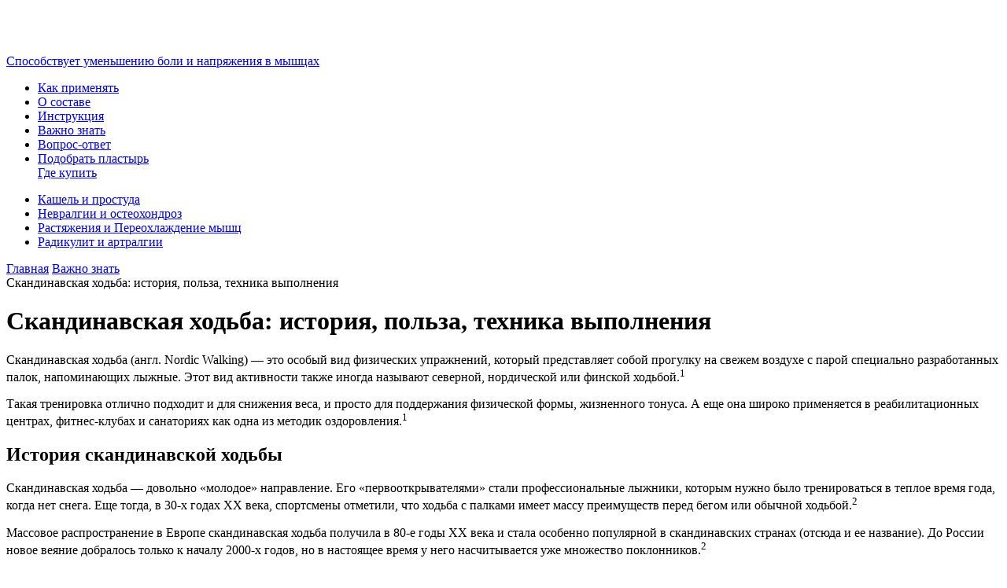

--- FILE ---
content_type: text/html; charset=UTF-8
request_url: https://xn--d1acastbhhcp4c.xn--p1ai/post/rastitelnye-slabitelnye-vse-li-travy-odinakovo-polezny
body_size: 9979
content:

<!DOCTYPE html>
<html class=" " style="">
<head>
    <meta name="robots" content="index, follow" />
    <link href="/bitrix/cache/css/s1/main/page_2173f2efd20acae6bac2bf3f15340af1/page_2173f2efd20acae6bac2bf3f15340af1_v1.css?176313517122052" type="text/css"  rel="stylesheet" />
<link href="/bitrix/cache/css/s1/main/template_b643d6bc39c35bae8afdacf8b817d7e0/template_b643d6bc39c35bae8afdacf8b817d7e0_v1.css?1763120688309449" type="text/css"  data-template-style="true" rel="stylesheet" />
        <script  src="/bitrix/cache/js/s1/main/template_c6c11797621291f62cf502b0a9260056/template_c6c11797621291f62cf502b0a9260056_v1.js?1763120688332336"></script>
<script>var _ba = _ba || []; _ba.push(["aid", "2f9d03870076273cdcfe403bea1c098f"]); _ba.push(["host", "xn--d1acastbhhcp4c.xn--p1ai"]); (function() {var ba = document.createElement("script"); ba.type = "text/javascript"; ba.async = true;ba.src = (document.location.protocol == "https:" ? "https://" : "http://") + "bitrix.info/ba.js";var s = document.getElementsByTagName("script")[0];s.parentNode.insertBefore(ba, s);})();</script>


        <meta http-equiv="Content-Type" content="text/html; charset=UTF-8">
    <meta name="viewport" content="width=device-width, initial-scale=1.0, user-scalable=no">
    <meta name="mobile-web-app-capable" content="yes">
    <meta name="apple-mobile-web-app-capable" content="yes">
    <meta name="application-name" content="Доктор Перец">
    <meta name="apple-mobile-web-app-title" content="Доктор Перец">
    <meta name="msapplication-starturl" content="/">
    <meta name="facebook-domain-verification" content="rzx1ckoqn28jhitq6loazhso25g2by">
    <link rel="apple-touch-icon" sizes="180x180"
          href="/local/templates/main/assets/favicons/apple-icon-180x180-dunplab-manifest-32224.png">
    <link rel="icon" type="image/png" sizes="32x32"
          href="/local/templates/main/assets/favicons/favicon-32x32-dunplab-manifest-32224.png">
    <link rel="icon" type="image/png" sizes="16x16"
          href="/local/templates/main/assets/favicons/favicon-16x16-dunplab-manifest-32224.png">
    <meta name="msapplication-TileColor" content="#ffffff">
    <meta name="msapplication-TileImage"
          content="/local/templates/main/assets/favicons/apple-icon-144x144-dunplab-manifest-32224.png">
    <meta name="theme-color" content="#ffffff">

    <title>Скандинавская ходьба</title>
    <meta name="viewport" content="width=device-width, initial-scale=1.0, user-scalable=no">
    <meta name="mobile-web-app-capable" content="yes">
    <meta name="apple-mobile-web-app-capable" content="yes">
    <meta name="application-name" content="Доктор Перец">
    <meta name="apple-mobile-web-app-title" content="Доктор Перец">
    <meta name="msapplication-starturl" content="/">
    <meta name="facebook-domain-verification" content="rzx1ckoqn28jhitq6loazhso25g2by">
    <link rel="apple-touch-icon" sizes="180x180"
          href="/local/templates/main/assets/favicons/apple-icon-180x180-dunplab-manifest-32224.png">
    <link rel="icon" type="image/png" sizes="32x32"
          href="/local/templates/main/assets/favicons/favicon-32x32-dunplab-manifest-32224.png">

    <meta name="description" content="Скандинавская ходьба — особый вид физических упражнений, прогулка с парой специальных палок, похожих на лыжные. Рассказываем в статье об истории, пользе и технике выполнения упражнений." />
    <meta name="keywords" content="скандинавская ходьба, прогулка" />
    <meta name="next-head-count" content="31">
        <noscript id="__next_css__DO_NOT_USE__"></noscript>
</head>
<body class="" style="">
    <div id="__next">
    <noscript>
        <iframe src="https://www.googletagmanager.com/ns.html?id=GTM-KLR2974" height="0" width="0" style="display:none;visibility:hidden"></iframe>
    </noscript>
    <div>
        
<div class="header_global header_header__3O2r9  ">
    <div class="wrapper">
        <div class="header_block__2nMEq">
            <div class="header_logo__3CgE0"><a href="/">
                    <div class="header_logo__img__3RZ_C">
                        <div style="display: inline-block; max-width: 100%; overflow: hidden; position: relative; box-sizing: border-box; margin: 0px;">
                            <div style="box-sizing: border-box; display: block; max-width: 100%;"><img alt=""
                                                                                                       aria-hidden="true"
                                                                                                       role="presentation"
                                                                                                       src="[data-uri]"
                                                                                                       style="max-width: 100%; display: block; margin: 0px; border: none; padding: 0px;">
                            </div>
                            <img alt="logo" src="/local/templates/main/assets/images/logo.svg" decoding="async"
                                 style="position: absolute; inset: 0px; box-sizing: border-box; padding: 0px; border: none; margin: auto; display: block; width: 0px; height: 0px; min-width: 100%; max-width: 100%; min-height: 100%; max-height: 100%;"
                                 srcset="/local/templates/main/assets/images/logo.svg w=320 q=75 1x, /local/templates/main/assets/images/logo.svg w=768 q=75 2x">
                        </div>
                    </div>
                    <p class="header_logo__paragraph__2i55r">Способствует уменьшению боли <span>и напряжения в мышцах</span></p></a>
            </div>
            <div class="header_menu__21XRR">
                
<div class="header_menu__top__1JkrG">
    <ul class="header_menu__list__gHY5_">
                                <li class="header_menu__item__KOdqc ">
                <a class="header_a__2N16o undefined" href="/usage">
                    Как применять                </a>
            </li>
        
                                <li class="header_menu__item__KOdqc ">
                <a class="header_a__2N16o undefined" href="/about">
                    О составе                </a>
            </li>
        
                                <li class="header_menu__item__KOdqc ">
                <a class="header_a__2N16o undefined" href="/instruction">
                    Инструкция                </a>
            </li>
        
                                <li class="header_menu__item__KOdqc header_active_menu_item__ZfC7U">
                <a class="header_a__2N16o undefined" href="/important">
                    Важно знать                </a>
            </li>
        
                                <li class="header_menu__item__KOdqc ">
                <a class="header_a__2N16o undefined" href="/faq">
                    Вопрос-ответ                </a>
            </li>
        
                <li class="header_menu__item__KOdqc">
            <div class="header_menu__button__2aFxa">
                <a class="header_a__2N16o " href="/select">
                    Подобрать пластырь
                </a>
            </div>
            <div>
                <div class="outer_link_global OuterLink_green_button__375J3 ">
                    <a href="/buy/">
                        Где купить
                    </a>
                </div>
            </div>
        </li>
    </ul>
</div>                
    <ul class="header_menu__bottom__10T6C">
	    <li>
        <a class="" href="/problem/bark">
            Кашель и простуда        </a>
    </li>
		
	    <li>
        <a class="" href="/problem/nervs">
            Невралгии и остеохондроз        </a>
    </li>
		
	    <li>
        <a class="" href="/problem/cold">
            Растяжения и Переохлаждение мышц        </a>
    </li>
		
	    <li>
        <a class="" href="/problem/radiculitis">
            Радикулит и артралгии        </a>
    </li>
		
    </ul>
            </div>
        </div>
    </div>
</div>
    </div>
    <div id="page" class="js-scrolling-block">

    <div class="post_post_page__2LJSH page_paddings">
        <div class="wrapper pos_rel">
            <div class="post_post_box__xq3GK">
                <div class="css-jk48sv">
    <div class="post_bread_box__2CkXr">
        <div class="bread_bread__19d2E">
            <a class="bread_a__3fC8f" href="/">Главная</a>
            <a class="bread_a__3fC8f" href="/important/">Важно знать</a>
            <div class="bread_a__3fC8f bread_last__rfmS8">Скандинавская ходьба: история, польза, техника выполнения</div>
        </div>
    </div>
</div>
<div class="css-1owmgxv">
    <h1 class="post_left_title__tyRke">Скандинавская ходьба: история, польза, техника выполнения</h1>
</div>
<div class="post_body__1Sh0T">
    <div class="post_left__3qmSc">
        <div class="css-934um">
            <div class="post_post_body__1ueWq">
                <p>Скандинавская ходьба (англ. Nordic Walking) — это особый вид физических упражнений, который представляет собой прогулку на свежем воздухе с парой специально разработанных палок, напоминающих лыжные. Этот вид активности также иногда называют северной, нордической или финской ходьбой.<sup>1</sup></p>

<p>Такая тренировка отлично подходит и для снижения веса, и просто для поддержания физической формы, жизненного тонуса. А еще она широко применяется в реабилитационных центрах, фитнес-клубах и санаториях как одна из методик оздоровления.<sup>1</sup></p>

<h2>История скандинавской ходьбы</h2>

<p>Скандинавская ходьба — довольно «молодое» направление. Его «первооткрывателями» стали профессиональные лыжники, которым нужно было тренироваться в теплое время года, когда нет снега. Еще тогда, в 30-х годах XX века, спортсмены отметили, что ходьба с палками имеет массу преимуществ перед бегом или обычной ходьбой.<sup>2</sup></p>

<p>Массовое распространение в Европе скандинавская ходьба получила в 80-е годы XX века и стала особенно популярной в скандинавских странах (отсюда и ее название). До России новое веяние добралось только к началу 2000-х годов, но в настоящее время у него насчитывается уже множество поклонников.<sup>2</sup></p>

<img src="/images/posts/post/6/1.png" alt="Скандинавская ходьба для новичков">

<h2>Техника выполнения</h2>

<p>Да, скандинавская ходьба — это не просто приятная прогулка с палками. Только при соблюдении правильной техники движения можно добиться желаемых результатов.<sup>1</sup></p>

<p>При правильном выполнении техники в работу включаются до 90% мышц, тогда как при обычной ходьбе — лишь до 46%.<sup>1</sup> Задействованной оказывается вся верхняя часть корпуса, за счет палок снимается нагрузка с ног, что позволяет в целом распределить нагрузку более равномерно между верхними и нижними конечностями.<sup>1</sup></p>

<ul>
    <li>Ходьба происходит в относительно высоком темпе: 6,5-7 км/ч.</li>
    <li>Движение проходит через пятку.<sup>2</sup></li>
    <li>При совершении шага стопа как бы прокатывается, плотно взаимодействуя с опорой.<sup>2</sup></li>
    <li>Стопы движутся параллельно друг другу.<sup>2</sup></li>
    <li>Ноги должны быть сильными, устойчивыми, а шаг — уверенным на протяжении всей тренировки.<sup>2</sup></li>
    <li>Движения рук, ног, тела ритмичные, как при ходьбе.<sup>3</sup></li>
    <li>Руки слегка согнуты в локтях, двигаются вверх-вниз, отталкиваясь от опоры.<sup>3</sup></li>
    <li>Поворачивать корпус во время подъема руки для отталкивания нельзя.<sup>3</sup></li>
    <li>Важно, чтобы во время ходьбы работали локоть и рука, а не только кисть.<sup>3</sup></li>
</ul>

<p>Не забудьте, что для обеспечения безопасности во время занятий очень важно подобрать качественную удобную обувь.<sup>2</sup> И еще один совет: начинать заниматься лучше с тренером, чтобы специалист проследил за правильным освоением техники.<sup>1</sup></p>

<h2>Преимущества и польза скандинавской ходьбы</h2>

<ul>
    <li>Практически не имеет противопоказаний.<sup>3</sup></li>
    <li>Нагрузку можно дозировать в зависимости от возраста человека и его физического состояния.<sup>2</sup></li>
    <li>При скандинавской ходьбе, в отличие от бега, оказывается гораздо меньшая нагрузка на суставы и позвоночник.<sup>2</sup></li>
    <li>Ходьба предполагает включение в работу дополнительных групп мышц, благодаря чему возрастает расход энергии и усиливается их кровообращение.<sup>2</sup></li>
    <li>Равномерность фаз движения в цикле шага способствует восстановлению устойчивости, снимает мышечное напряжение, улучшает координацию, стимулирует восстановительные процессы в суставах.<sup>4</sup></li>
    <li>Такие занятия благотворно сказываются на состоянии сердечно-сосудистой системы.<sup>3</sup></li>
    <li>При скандинавской ходьбе сжигается на 46% больше калорий, чем при обычной.<sup>1</sup></li>
    <li>При ходьбе с палками скорость обменных процессов увеличивается на 25%, по сравнению с обычной, что способствует улучшению работы внутренних органов.<sup>1</sup></li>
</ul>

<p>А еще занятия проходят на свежем воздухе и поднимают настроение!</p>

<p>После любой тренировки, в том числе и после скандинавской ходьбы, возможно появление боли в мышцах. Так что если вы твердо решили заниматься, лучше иметь в аптечке проверенное средство для облегчения боли.</p>

<p>Перцовый пластырь Доктор Перец<sup>®</sup> является местно-раздражающим средством. За счет разогревающего, раздражающего и отвлекающего действия капсаицина пластырь спососбвует уменьшению интенсивности боли. При его наклеивании происходит улучшение кровообращения, что в дальнейшем может приводить к снижению мышечного спазма.</p>

<section>
    <ol>
        <li>Алексеева Н.В. Технология обучения скандинавской ходьбе как компоненту здорового образа жизни // Вестник Ленинградского государственного университета им. А.С. Пушкина. 2013.</li>
        <li>Полетаева А. Скандинавская ходьба. Здоровье легким шагом. 2-е издание. — СПб.: Питер, 2016. — 80 с.</li>
        <li>Овчинников Ю.Д. Биомеханика мышц в цикле движений скандинавской ходьбы // Физическая культура, спорт — наука и практика. № 3. 2017.</li>
        <li>Никитина Т.В., Курнявкина Е.А., Дробышев В.А. Скандинавская ходьба в санаторно-курортной реабилитации больных с остеоартрозом крупных суставов конечностей // Journal of Siberian Medical Sciences. №6. 2015.</li>
    </ol>
</section>            </div>
        </div>
    </div>
    <div class="post_right__3zr9_">
        <div class="css-1pk9pzh">
            <div class="post_right_title__3Z-vh">Вам может быть<br>интересно</div>
        </div>
        <div class="css-11x1bi4">
            <div class="post_right_box__2J4Ap">
    <a class="item_item__hlOnS item_item_default__T30Wz item_item_post__ZiLES" href="/post/skandinavskaya-khodba-dlya-novichkov">
        <div class="item_img__34sAu">
            <div style="display:inline-block;max-width:100%;overflow:hidden;position:relative;box-sizing:border-box;margin:0">
                <div style="box-sizing:border-box;display:block;max-width:100%">
                    <img style="max-width:100%;display:block;margin:0;border:none;padding:0" alt="" aria-hidden="true" role="presentation" src="/upload/iblock/f86/post_6.jpg">
                </div>
                <img alt="post_image" src="/upload/iblock/f86/post_6.jpg" decoding="async" style="position:absolute;top:0;left:0;bottom:0;right:0;box-sizing:border-box;padding:0;border:none;margin:auto;display:block;width:0;height:0;min-width:100%;max-width:100%;min-height:100%;max-height:100%" srcset="/upload/iblock/f86/post_6.jpg 1x, /upload/iblock/f86/post_6.jpg 2x">
            </div>
        </div>
        <div class="item_info__19x8t">
            <div class="item_title__319hl">Скандинавская ходьба: история, польза, техника выполнения</div>
        </div>
        <div class="item_views__O1HST">
            <div class="item_views_img__3qAxn">
                <div style="display:inline-block;max-width:100%;overflow:hidden;position:relative;box-sizing:border-box;margin:0">
                    <div style="box-sizing:border-box;display:block;max-width:100%">
                        <img style="max-width:100%;display:block;margin:0;border:none;padding:0" alt="" aria-hidden="true" role="presentation" src="/local/templates/main/assets/images/posts/eye.png">
                    </div>
                    <img alt="eye" src="/local/templates/main/assets/images/posts/eye.png" decoding="async" style="position:absolute;top:0;left:0;bottom:0;right:0;box-sizing:border-box;padding:0;border:none;margin:auto;display:block;width:0;height:0;min-width:100%;max-width:100%;min-height:100%;max-height:100%" srcset="/local/templates/main/assets/images/posts/eye.png 1x, /local/templates/main/assets/images/posts/eye.png 2x">
                </div>
            </div>
            <span>5</span>
        </div>
    </a>
</div>        </div>
    </div>
</div>                                    <div class="post_right_box__2J4Ap">
                        <div class="item_big_desktop__2rMoV">
                            <a class="item_item__hlOnS item_big__1Joku" href="/about">
                                <div class="item_big_info__ZBlhK wrapper_small">
                                    <div class="item_big_title__1jZk_">
                                        <div style="display: inline-block; max-width: 100%; overflow: hidden; position: relative; box-sizing: border-box; margin: 0px;">
                                            <div style="box-sizing: border-box; display: block; max-width: 100%;">
                                                <img alt="" aria-hidden="true" role="presentation" src="[data-uri]" style="max-width: 100%; display: block; margin: 0px; border: none; padding: 0px;">
                                            </div>
                                            <img alt="logo" src="/local/templates/main/assets/images/posts/big_logo.png" decoding="async" style="position: absolute; inset: 0px; box-sizing: border-box; padding: 0px; border: none; margin: auto; display: block; width: 0px; height: 0px; min-width: 100%; max-width: 100%; min-height: 100%; max-height: 100%;" srcset="/local/templates/main/assets/images/posts/big_logo.png 1x, /local/templates/main/assets/images/posts/big_logo.png 2x">
                                        </div>
                                    </div>
                                    
<div class="item_big_text__1GmPc">
При приготовлении пластырной массы Перцового пластыря Доктор Перец <br>
используются плоды перца стручкового и экстракт красавки густой 
<sup>6</sup>
</div>                                    
                                    <div class="item_adv_link__zWY8S item_big_link__RrXFs">О составе и производстве
                                    </div>
                                </div>
                                <div class="item_big_right__3BDfP">
                                    <div class="item_big_icon_1__2hV_0">
                                        <div style="display: inline-block; max-width: 100%; overflow: hidden; position: relative; box-sizing: border-box; margin: 0px;">
                                            <div style="box-sizing: border-box; display: block; max-width: 100%;">
                                                <img alt="" aria-hidden="true" role="presentation" src="[data-uri]" style="max-width: 100%; display: block; margin: 0px; border: none; padding: 0px;">
                                            </div>
                                            <img alt="icon" src="/local/templates/main/assets/images/posts/icon_1.png" decoding="async" style="position: absolute; inset: 0px; box-sizing: border-box; padding: 0px; border: none; margin: auto; display: block; width: 0px; height: 0px; min-width: 100%; max-width: 100%; min-height: 100%; max-height: 100%;" srcset="/local/templates/main/assets/images/posts/icon_1.png 1x, /local/templates/main/assets/images/posts/icon_1.png 2x">
                                        </div>
                                    </div>

                                    
<div class="item_big_icon_2__3CeHl">
    <div style="display: inline-block; max-width: 100%; overflow: hidden; position: relative; box-sizing: border-box; margin: 0px;">
        <div style="box-sizing: border-box; display: block; max-width: 100%;">
            <img alt="" aria-hidden="true" role="presentation" 
                 src="[data-uri]"
                 style="max-width: 100%; display: block; margin: 0px; border: none; padding: 0px;">
        </div>
        <img alt="icon" 
             src="/local/templates/main/assets/images/posts/icon_2.png"
             decoding="async"
             style="position: absolute; inset: 0px; box-sizing: border-box; padding: 0px; border: none; margin: auto; display: block; width: 0px; height: 0px; min-width: 100%; max-width: 100%; min-height: 100%; max-height: 100%;"
             srcset="/local/templates/main/assets/images/posts/icon_2.png 1x, /local/templates/main/assets/images/posts/icon_2.png 2x">
    </div>
</div>
                                    
                                </div>
                            </a>
                        </div>
                    </div>
                            </div>
        </div>
    </div>

</div>
        <div>
        VER2328714 (1.0)
<div class="footer_footer_box__38nvM  footer_gray_footer__13CXq">
    <div class="wrapper">
        <div class="footer_alert__vvV_L">
            <div style="display: inline-block; max-width: 100%; overflow: hidden; position: relative; box-sizing: border-box; margin: 0px;">
                <div style="box-sizing: border-box; display: block; max-width: 100%;">
                    <img alt="" aria-hidden="true" role="presentation" src="[data-uri]" style="max-width: 100%; display: block; margin: 0px; border: none; padding: 0px;">
                </div>
                <noscript></noscript>
                <img alt="alert_img"
                     src="/local/templates/main/assets/images/footer/text.svg"
                     decoding="async"
                     style="position: absolute; inset: 0px; box-sizing: border-box; padding: 0px; border: none; margin: auto; display: block; width: 0px; height: 0px; min-width: 100%; max-width: 100%; min-height: 100%; max-height: 100%;">
            </div>
        </div>
    </div>
    <div class="footer_footer__ZRB9Z">
        <div class="wrapper">
            <div class="footer_block__2a-xo"><p class="footer_paragraph__3_x7l footer_eye_paragraph__2nGiL">
                    <span class="footer_colored__2ha9t">Информация, представленная на сайте, предназначена для просмотра только совершеннолетними лицами</span>
                </p>
                <div class="footer_paragraph__3_x7l footer_privacy__31Yo7"><a
                        href="https://veropharm.ru/terms_of_use/">Условия онлайн использования</a>|<a
                        href="https://veropharm.ru/terms_of_use/privacy_policy/">Политика в отношении обработки
                        персональных данных</a></div>
                <div class="footer_logo__ry78i">
                    <div style="display: inline-block; max-width: 100%; overflow: hidden; position: relative; box-sizing: border-box; margin: 0px;">
                        <div style="box-sizing: border-box; display: block; max-width: 100%;">
                            <img alt="" aria-hidden="true" role="presentation" src="[data-uri]" style="max-width: 100%; display: block; margin: 0px; border: none; padding: 0px;">
                        </div>
                        <noscript></noscript>
                        <img alt="veropharm" src="/local/templates/main/assets/images/veropharm.png" decoding="async" style="position: absolute; inset: 0px; box-sizing: border-box; padding: 0px; border: none; margin: auto; display: block; width: 0px; height: 0px; min-width: 100%; max-width: 100%; min-height: 100%; max-height: 100%;">
                    </div>
                </div>
            </div>
            <div class="footer_block__2a-xo">
                <div><p class="footer_paragraph__3_x7l">2020 - 2026 Доктор Перец. Все права защищены</p>
                    <p class="footer_paragraph__3_x7l"><span class="footer_colored__2ha9t">АО « ВЕРОФАРМ», Россия, 115088, г. Москва, 2-й Южнопортовый проезд, д. 18, стр. 9, этаж 2.<br> Тел.: (495)797-57-37, факс: (495) 792-53-28</span>
                    </p></div>
                <div class="footer_right_block__3OMnT">
                <p class="footer_paragraph__3_x7l">VER2350288 (v1.2)</p>
                <p class="footer_paragraph__3_x7l">Перцовый пластырь Доктор Перец по ТУ 9393-021-45961725-2015, РУ № ФСР 2010/08709 от 02.11.2020</p></div>
            </div>
        </div>
    </div>
</div>
    </div>
<div class="popup_wrapper__MDhUE">
    <div>
        <button id="outerLink"></button>
    </div>
</div>
</div>

<div id="popup-root" style="display: none">
    <div data-testid="overlay" data-popup="modal" class="popup-overlay " tabindex="-1" style="position: fixed; inset: 0px; display: flex; z-index: 999; pointer-events: auto;">
        <div class="popup-content " role="dialog" id="popup-1" style="position: relative; margin: auto; pointer-events: auto;">
            <div>
                <a id="closePopup" class="popup_close__w84Q-">
                    <div style="display: inline-block; max-width: 100%; overflow: hidden; position: relative; box-sizing: border-box; margin: 0px;">
                        <div style="box-sizing: border-box; display: block; max-width: 100%;">
                            <img alt="" aria-hidden="true" role="presentation" src="[data-uri]" style="max-width: 100%; display: block; margin: 0px; border: none; padding: 0px;">
                        </div>
                        <img alt="outer_close" src="/local/templates/main/assets/images/mobile/header/outer_close.svg" decoding="async" srcset="/local/templates/main/assets/images/mobile/header/outer_close.svg 1x, /local/templates/main/assets/images/mobile/header/outer_close.svg 2x" style="position: absolute; inset: 0px; box-sizing: border-box; padding: 0px; border: none; margin: auto; display: block; width: 0px; height: 0px; min-width: 100%; max-width: 100%; min-height: 100%; max-height: 100%;">
                    </div>
                </a>
                <div class="popup_modal_content__hDZ_Q">
                    <div>
                        <div class="body_body__2gECZ">
                            <div class="body_parallax__1GBBp">
                                <div class="body_parallax_peppers__3-QJn">
                                    <div class="body_parallax_1__ZPVB3" style="transform: translate3d(48.8px, -9.45px, 0px);">
                                        <div style="display: inline-block; max-width: 100%; overflow: hidden; position: relative; box-sizing: border-box; margin: 0px;">
                                            <div style="box-sizing: border-box; display: block; max-width: 100%;">
                                                <img alt="" aria-hidden="true" role="presentation" src="[data-uri]" style="max-width: 100%; display: block; margin: 0px; border: none; padding: 0px;">
                                            </div>
                                            <img alt="parallax_1" src="/local/templates/main/assets/images/mainpage/parallax_1/1.png" decoding="async" style="position: absolute; inset: 0px; box-sizing: border-box; padding: 0px; border: none; margin: auto; display: block; width: 0px; height: 0px; min-width: 100%; max-width: 100%; min-height: 100%; max-height: 100%;" srcset="/local/templates/main/assets/images/mainpage/parallax_1/1.png 1x, /local/templates/main/assets/images/mainpage/parallax_1/1.png 2x">
                                        </div>
                                    </div>
                                    <div class="body_parallax_2__-vaG0"
                                         style="transform: translate3d(-48.8px, 9.45px, 0px);">
                                        <div style="display: inline-block; max-width: 100%; overflow: hidden; position: relative; box-sizing: border-box; margin: 0px;">
                                            <div style="box-sizing: border-box; display: block; max-width: 100%;">
                                                <img alt="" aria-hidden="true" role="presentation" src="[data-uri]" style="max-width: 100%; display: block; margin: 0px; border: none; padding: 0px;">
                                            </div>
                                            <img alt="parallax_1" src="/local/templates/main/assets/images/mainpage/parallax_1/2.png" decoding="async" style="position: absolute; inset: 0px; box-sizing: border-box; padding: 0px; border: none; margin: auto; display: block; width: 0px; height: 0px; min-width: 100%; max-width: 100%; min-height: 100%; max-height: 100%;" srcset="/local/templates/main/assets/images/mainpage/parallax_1/2.png 1x, /local/templates/main/assets/images/mainpage/parallax_1/2.png 2x">
                                        </div>
                                    </div>
                                    <div class="body_parallax_3__2PDHF"
                                         style="transform: translate3d(-97.6px, 15.75px, 0px);">
                                        <div style="display: inline-block; max-width: 100%; overflow: hidden; position: relative; box-sizing: border-box; margin: 0px;">
                                            <div style="box-sizing: border-box; display: block; max-width: 100%;">
                                                <img alt="" aria-hidden="true" role="presentation" src="[data-uri]" style="max-width: 100%; display: block; margin: 0px; border: none; padding: 0px;">
                                            </div>
                                            <img alt="parallax_1" src="/local/templates/main/assets/images/mainpage/parallax_1/3.png" decoding="async" style="position: absolute; inset: 0px; box-sizing: border-box; padding: 0px; border: none; margin: auto; display: block; width: 0px; height: 0px; min-width: 100%; max-width: 100%; min-height: 100%; max-height: 100%;" srcset="/local/templates/main/assets/images/mainpage/parallax_1/3.png 1x, /local/templates/main/assets/images/mainpage/parallax_1/3.png 2x">
                                        </div>
                                    </div>
                                    <div class="body_parallax_4__1kia9"
                                         style="transform: translate3d(48.8px, -9.45px, 0px);">
                                        <div style="display: inline-block; max-width: 100%; overflow: hidden; position: relative; box-sizing: border-box; margin: 0px;">
                                            <div style="box-sizing: border-box; display: block; max-width: 100%;">
                                                <img alt="" aria-hidden="true" role="presentation" src="[data-uri]" style="max-width: 100%; display: block; margin: 0px; border: none; padding: 0px;">
                                            </div>
                                            <img alt="parallax_1" src="/local/templates/main/assets/images/mainpage/parallax_1/2.png" decoding="async" style="position: absolute; inset: 0px; box-sizing: border-box; padding: 0px; border: none; margin: auto; display: block; width: 0px; height: 0px; min-width: 100%; max-width: 100%; min-height: 100%; max-height: 100%;" srcset="/local/templates/main/assets/images/mainpage/parallax_1/2.png 1x, /local/templates/main/assets/images/mainpage/parallax_1/2.png 2x">
                                        </div>
                                    </div>
                                </div>
                            </div>
                            <div class="body_body_box__1ciiE">
                                <h2 class="body_h2__3q95t">Вы переходите с веб-сайта компании «Верофарм» на сторонний веб-сайт</h2>
                                <div class="body_text__20jBB">
                                    <p class="body_p__2bYdV">
                                        Ссылки, с помощью которых вы
                                        можете перейти с веб-сайтов компании «Верофарм», <br>не контролируются компанией
                                        «Верофарм», и компания «Верофарм» не несет <br>ответственности за содержание
                                        таких веб-сайтов и любые другие ссылки на таких сайтах.<br>Компания «Верофарм»
                                        предоставляет вам эти ссылки исключительно <br>для удобства, и включение таких
                                        ссылок не подразумевает авторизацию компанией «Верофарм» связанного сайта.
                                    </p>
                                    <p class="body_p__2bYdV">
                                        Запрошенный вами веб-сайт также может не подходить для
                                        размера вашего экрана.
                                    </p>
                                </div>
                                <div class="body_divider__1-ODo"></div>
                                <h2 class="body_h2__3q95t body_h2_2__1DmxY">
                                    Вы хотите продолжить и покинуть этот веб-сайт?
                                </h2>
                                <div class="body_btns_box__2vPEp">
                                    <div class="body_btn_left__22Thg">
                                        <div class="greenButton_green_button__1WXUj  greenButton_popup_btn__1siFy">
                                            <a id="goToSite" href="" class="greenButton_button__QcsZp">Да</a>
                                        </div>
                                    </div>
                                    <div class="body_btn_right__2Mid2">
                                        <div class="YellowButton_yellow_button__28rjF YellowButton_popup_btn__2eO6n">
                                            <button class="YellowButton_button__1gatp" onclick="$('#popup-root').hide()">Нет</button>
                                        </div>
                                    </div>
                                </div>
                            </div>
                        </div>
                    </div>
                </div>
            </div>
        </div>
    </div>
</div>
<script>
    // $('body').on('click', 'a[target="_blank"]', function (e) {
    //     $('#goToSite').attr('href', $(this).attr('href'))
    //     $('#popup-root').show();
    //     e.preventDefault()
    // }).on('click', '.popup-overlay', function (e) {
    //     let container = $(".popup_modal_content__hDZ_Q");
    //     if (container.has(e.target).length === 0){
    //         $('#goToSite').attr('href', '')
    //         $('#popup-root').hide();
    //     }
    // });

    const popupEl = document.querySelector('#popup-root');
    const links = document.querySelectorAll('a');
    const btnYes = document.querySelector('.body_btn_left__22Thg');

    let currHref = '';

    if (btnYes) {
        btnYes.addEventListener('click', () => {
            window.open(currHref, '_blank');
            currHref = '';
            handleClosePopup(popupEl);
        })
    }

    const handleClosePopup = (popup) => {
        if (!popup) return;

        popup.style.display = 'none';
    };

    const handleOpenPopup = (popup) => {
        if (!popup) return;

        popup.style.display = '';
    };

    const checkDomain = (url) => {
        if (!url) return ;

        if (url.indexOf('//') === 0) {
            url = location.protocol + url;
        }

        return url.toLowerCase().replace(/([a-z])?:\/\//,'$1').split('/')[0];
    };

    const isExternal = (url) => {
        if (!url) return;

        return ( (url.indexOf(':') > -1 || url.indexOf('//') > -1) && url.indexOf('veropharm') === -1 && (checkDomain(location.href) !== checkDomain(url)) );
    };

    if (popupEl) {
        const closeIcon = popupEl.querySelector('#closePopup');
        const btnNot = popupEl.querySelector('.popup-container__btn--not');

        if (closeIcon) {
            closeIcon.addEventListener('click', () => { handleClosePopup(popupEl); })
        }

        if (btnNot) {
            btnNot.addEventListener('click', () => { handleClosePopup(popupEl); })
        }

        if (links) {
            links.forEach((el) => {
                el.addEventListener('click', (e) => {
                    if (isExternal(el.href)) {
                        e.preventDefault();
                        currHref = el.href;
                        handleOpenPopup(popupEl);
                    }
                })
            })
        }
    }
</script>

    <div class="cookie-panel">
        <div class="cookie-container">
            <div class="cookie-row">
                <div class="cookie-col cookie-col-grow">
                    <div class="cookie-main-text">
                        Мы используем файлы cookie, чтобы улучшить работу сайта, а также Ваш опыт взаимодействия с ним.
                        Продолжая работать с сайтом, Вы даете согласие на использование файлов cookie, а также обработку
                        персональных данных. Подробнее: <a href="/privacy-policy/">Политика по персональным данным</a> и
                        <a href="/terms-of-use/">Условия онлайн использования</a>
                    </div>
                </div>
                <div class="cookie-col cookie-col-auto cookie-text-center">
                    <button id="cookie-agree" class="cookie-btn js-cookie-button" type="button">
                        Согласиться с использованием cookie
                    </button>
                    <br>
                    <a class="cookie-dissmiss-link js-cookie-dissmiss js-cookie-button" href="javascript:void(0);">
                        Отклонить
                    </a>
                </div>
            </div>
            <button class="cookie-close-btn js-cookie-button" type="button">
                <span class="cookie-sr-only-text">
                    Закрыть
                </span>
            </button>
        </div>
    </div>
</body>
</html>


--- FILE ---
content_type: image/svg+xml
request_url: https://xn--d1acastbhhcp4c.xn--p1ai/local/templates/main/assets/images/footer/text.svg
body_size: 13185
content:
<svg viewBox="0 0 1742 40" fill="none" xmlns="http://www.w3.org/2000/svg">
    <g fill="#fff">
        <path d="M0 0.435459H3.07685V25.5054H3.32905L17.4523 0.435459H20.4787V32.2862H17.3514V7.27838H17.0992L3.02641 32.2862H0V0.435459Z"/>
        <path d="M26.7364 0.435459H30.469L39.2456 26.874H39.5482L48.3248 0.435459H52.0574V32.2862H49.1318V8.08709H48.8796L40.8092 32.2862H37.9846L29.9141 8.08709H29.6619V32.2862H26.7364V0.435459Z"/>
        <path d="M58.3277 32.2862V0.435459H73.9137V3.85692H61.455V14.619H73.1066V18.0404H61.455V28.8647H74.1155V32.2862H58.3277Z"/>
        <path d="M82.6777 0.435459V32.2862H79.5504V0.435459H82.6777ZM88.3143 14.93V18.3515H80.4079V14.93H88.3143ZM110.218 16.3608C110.218 19.7201 109.726 22.6231 108.743 25.07C107.759 27.5168 106.41 29.4038 104.695 30.7309C102.98 32.0581 101.021 32.7216 98.8185 32.7216C96.6159 32.7216 94.6572 32.0581 92.9422 30.7309C91.2273 29.4038 89.878 27.5168 88.8944 25.07C87.9108 22.6231 87.419 19.7201 87.419 16.3608C87.419 13.0016 87.9108 10.0985 88.8944 7.65163C89.878 5.20477 91.2273 3.31778 92.9422 1.99067C94.6572 0.663556 96.6159 0 98.8185 0C101.021 0 102.98 0.663556 104.695 1.99067C106.41 3.31778 107.759 5.20477 108.743 7.65163C109.726 10.0985 110.218 13.0016 110.218 16.3608ZM107.192 16.3608C107.192 13.6029 106.817 11.2753 106.069 9.37792C105.329 7.48056 104.325 6.04458 103.055 5.06998C101.794 4.09539 100.382 3.60809 98.8185 3.60809C97.2549 3.60809 95.8383 4.09539 94.5689 5.06998C93.3079 6.04458 92.3033 7.48056 91.5551 9.37792C90.8153 11.2753 90.4454 13.6029 90.4454 16.3608C90.4454 19.1187 90.8153 21.4463 91.5551 23.3437C92.3033 25.2411 93.3079 26.677 94.5689 27.6516C95.8383 28.6262 97.2549 29.1135 98.8185 29.1135C100.382 29.1135 101.794 28.6262 103.055 27.6516C104.325 26.677 105.329 25.2411 106.069 23.3437C106.817 21.4463 107.192 19.1187 107.192 16.3608Z"/>
        <path d="M114.064 3.85692V0.435459H133.433V3.85692H125.312V32.2862H122.185V3.85692H114.064Z"/>
        <path d="M157.966 10.3888H154.839C154.654 9.27942 154.33 8.30482 153.868 7.46501C153.414 6.62519 152.859 5.92017 152.203 5.34992C151.556 4.76931 150.837 4.33385 150.047 4.04355C149.257 3.75324 148.433 3.60809 147.575 3.60809C146.012 3.60809 144.595 4.09539 143.326 5.06998C142.065 6.04458 141.06 7.48056 140.312 9.37792C139.572 11.2753 139.202 13.6029 139.202 16.3608C139.202 19.1187 139.572 21.4463 140.312 23.3437C141.06 25.2411 142.065 26.677 143.326 27.6516C144.595 28.6262 146.012 29.1135 147.575 29.1135C148.433 29.1135 149.257 28.9684 150.047 28.6781C150.837 28.3878 151.556 27.9575 152.203 27.3872C152.859 26.8066 153.414 26.0964 153.868 25.2566C154.33 24.4064 154.654 23.4318 154.839 22.3328H157.966C157.73 23.9606 157.302 25.4173 156.68 26.703C156.058 27.9886 155.284 29.0824 154.359 29.9844C153.435 30.8761 152.396 31.5552 151.245 32.0218C150.101 32.4883 148.878 32.7216 147.575 32.7216C145.373 32.7216 143.414 32.0581 141.699 30.7309C139.984 29.4038 138.635 27.5168 137.651 25.07C136.667 22.6231 136.176 19.7201 136.176 16.3608C136.176 13.0016 136.667 10.0985 137.651 7.65163C138.635 5.20477 139.984 3.31778 141.699 1.99067C143.414 0.663556 145.373 0 147.575 0C148.878 0 150.101 0.233282 151.245 0.699845C152.396 1.16641 153.435 1.8507 154.359 2.75272C155.284 3.64437 156.058 4.73302 156.68 6.01866C157.302 7.29393 157.73 8.75065 157.966 10.3888Z"/>
        <path d="M180.572 32.2862H177.445V3.85692H171.947C170.552 3.85692 169.429 4.12131 168.58 4.65008C167.731 5.16848 167.113 5.90461 166.727 6.85848C166.34 7.81234 166.147 8.9269 166.147 10.2022C166.147 11.4774 166.336 12.5765 166.714 13.4992C167.101 14.4116 167.714 15.1166 168.555 15.6143C169.404 16.112 170.518 16.3608 171.897 16.3608H178.858V19.8445H171.796C169.795 19.8445 168.152 19.4349 166.865 18.6159C165.579 17.7864 164.625 16.6459 164.003 15.1944C163.381 13.7429 163.07 12.0788 163.07 10.2022C163.07 8.32556 163.381 6.65112 164.003 5.17885C164.625 3.70658 165.583 2.55054 166.878 1.71073C168.173 0.86055 169.829 0.435459 171.846 0.435459H180.572V32.2862ZM168.416 17.9782H171.947L165.693 32.2862H162.061L168.416 17.9782Z"/>
        <path d="M216.149 0.435459V32.2862H213.021V3.85692H200.008V32.2862H196.88V0.435459H216.149Z"/>
        <path d="M222.457 32.2862V0.435459H231.183C233.209 0.435459 234.865 0.88647 236.151 1.78849C237.446 2.68015 238.404 3.88803 239.026 5.41213C239.648 6.93624 239.959 8.6366 239.959 10.5132C239.959 12.3898 239.648 14.0954 239.026 15.6299C238.413 17.1643 237.463 18.3878 236.176 19.3002C234.89 20.2022 233.242 20.6532 231.233 20.6532H224.979V17.2317H231.132C232.519 17.2317 233.633 16.9362 234.474 16.3453C235.315 15.7543 235.924 14.9559 236.303 13.9502C236.689 12.9342 236.883 11.7885 236.883 10.5132C236.883 9.23795 236.689 8.09746 236.303 7.09176C235.924 6.08605 235.311 5.29808 234.461 4.72784C233.612 4.14723 232.486 3.85692 231.082 3.85692H225.584V32.2862H222.457Z"/>
        <path d="M266.787 16.3608C266.787 19.7201 266.295 22.6231 265.312 25.07C264.328 27.5168 262.979 29.4038 261.264 30.7309C259.549 32.0581 257.59 32.7216 255.388 32.7216C253.185 32.7216 251.226 32.0581 249.512 30.7309C247.797 29.4038 246.447 27.5168 245.464 25.07C244.48 22.6231 243.988 19.7201 243.988 16.3608C243.988 13.0016 244.48 10.0985 245.464 7.65163C246.447 5.20477 247.797 3.31778 249.512 1.99067C251.226 0.663556 253.185 0 255.388 0C257.59 0 259.549 0.663556 261.264 1.99067C262.979 3.31778 264.328 5.20477 265.312 7.65163C266.295 10.0985 266.787 13.0016 266.787 16.3608ZM263.761 16.3608C263.761 13.6029 263.387 11.2753 262.639 9.37792C261.899 7.48056 260.894 6.04458 259.625 5.06998C258.364 4.09539 256.951 3.60809 255.388 3.60809C253.824 3.60809 252.408 4.09539 251.138 5.06998C249.877 6.04458 248.873 7.48056 248.124 9.37792C247.385 11.2753 247.015 13.6029 247.015 16.3608C247.015 19.1187 247.385 21.4463 248.124 23.3437C248.873 25.2411 249.877 26.677 251.138 27.6516C252.408 28.6262 253.824 29.1135 255.388 29.1135C256.951 29.1135 258.364 28.6262 259.625 27.6516C260.894 26.677 261.899 25.2411 262.639 23.3437C263.387 21.4463 263.761 19.1187 263.761 16.3608Z"/>
        <path d="M269.558 3.85692V0.435459H288.927V3.85692H280.806V32.2862H277.679V3.85692H269.558Z"/>
        <path d="M293.754 0.435459H296.831V25.5054H297.083L311.206 0.435459H314.232V32.2862H311.105V7.27838H310.853L296.78 32.2862H293.754V0.435459Z"/>
        <path d="M320.49 32.2862V0.435459H329.519C331.318 0.435459 332.802 0.819078 333.97 1.58632C335.139 2.34318 336.009 3.36444 336.581 4.65008C337.152 5.92535 337.438 7.34059 337.438 8.8958C337.438 10.2644 337.241 11.3945 336.845 12.2862C336.459 13.1778 335.946 13.8828 335.307 14.4012C334.676 14.9196 333.991 15.3033 333.252 15.5521V15.8631C334.042 15.9253 334.836 16.2675 335.635 16.8896C336.433 17.5117 337.102 18.4033 337.64 19.5645C338.178 20.7258 338.447 22.1462 338.447 23.8258C338.447 25.4225 338.153 26.8585 337.564 28.1337C336.976 29.409 336.047 30.4199 334.777 31.1664C333.508 31.9129 331.856 32.2862 329.822 32.2862H320.49ZM323.617 28.8647H329.822C331.864 28.8647 333.315 28.3774 334.172 27.4028C335.038 26.4178 335.471 25.2255 335.471 23.8258C335.471 22.7475 335.248 21.7522 334.803 20.8398C334.357 19.9171 333.722 19.1809 332.898 18.6314C332.075 18.0715 331.099 17.7916 329.973 17.7916H323.617V28.8647ZM323.617 14.4323H329.418C330.36 14.4323 331.209 14.2042 331.965 13.7481C332.73 13.2919 333.336 12.649 333.781 11.8196C334.235 10.9901 334.462 10.0156 334.462 8.8958C334.462 7.49611 334.067 6.30897 333.277 5.33437C332.487 4.3494 331.234 3.85692 329.519 3.85692H323.617V14.4323Z"/>
        <path d="M365.376 16.3608C365.376 19.7201 364.884 22.6231 363.9 25.07C362.917 27.5168 361.567 29.4038 359.852 30.7309C358.137 32.0581 356.179 32.7216 353.976 32.7216C351.774 32.7216 349.815 32.0581 348.1 30.7309C346.385 29.4038 345.036 27.5168 344.052 25.07C343.068 22.6231 342.577 19.7201 342.577 16.3608C342.577 13.0016 343.068 10.0985 344.052 7.65163C345.036 5.20477 346.385 3.31778 348.1 1.99067C349.815 0.663556 351.774 0 353.976 0C356.179 0 358.137 0.663556 359.852 1.99067C361.567 3.31778 362.917 5.20477 363.9 7.65163C364.884 10.0985 365.376 13.0016 365.376 16.3608ZM362.349 16.3608C362.349 13.6029 361.975 11.2753 361.227 9.37792C360.487 7.48056 359.483 6.04458 358.213 5.06998C356.952 4.09539 355.54 3.60809 353.976 3.60809C352.412 3.60809 350.996 4.09539 349.727 5.06998C348.466 6.04458 347.461 7.48056 346.713 9.37792C345.973 11.2753 345.603 13.6029 345.603 16.3608C345.603 19.1187 345.973 21.4463 346.713 23.3437C347.461 25.2411 348.466 26.677 349.727 27.6516C350.996 28.6262 352.412 29.1135 353.976 29.1135C355.54 29.1135 356.952 28.6262 358.213 27.6516C359.483 26.677 360.487 25.2411 361.227 23.3437C361.975 21.4463 362.349 19.1187 362.349 16.3608Z"/>
        <path d="M389.953 0.435459V32.2862H386.825V3.85692H373.812V32.2862H370.684V0.435459H389.953Z"/>
        <path d="M418.051 16.3608C418.051 19.7201 417.559 22.6231 416.575 25.07C415.592 27.5168 414.243 29.4038 412.528 30.7309C410.813 32.0581 408.854 32.7216 406.651 32.7216C404.449 32.7216 402.49 32.0581 400.775 30.7309C399.06 29.4038 397.711 27.5168 396.727 25.07C395.744 22.6231 395.252 19.7201 395.252 16.3608C395.252 13.0016 395.744 10.0985 396.727 7.65163C397.711 5.20477 399.06 3.31778 400.775 1.99067C402.49 0.663556 404.449 0 406.651 0C408.854 0 410.813 0.663556 412.528 1.99067C414.243 3.31778 415.592 5.20477 416.575 7.65163C417.559 10.0985 418.051 13.0016 418.051 16.3608ZM415.024 16.3608C415.024 13.6029 414.65 11.2753 413.902 9.37792C413.162 7.48056 412.158 6.04458 410.888 5.06998C409.627 4.09539 408.215 3.60809 406.651 3.60809C405.088 3.60809 403.671 4.09539 402.402 5.06998C401.141 6.04458 400.136 7.48056 399.388 9.37792C398.648 11.2753 398.278 13.6029 398.278 16.3608C398.278 19.1187 398.648 21.4463 399.388 23.3437C400.136 25.2411 401.141 26.677 402.402 27.6516C403.671 28.6262 405.088 29.1135 406.651 29.1135C408.215 29.1135 409.627 28.6262 410.888 27.6516C412.158 26.677 413.162 25.2411 413.902 23.3437C414.65 21.4463 415.024 19.1187 415.024 16.3608Z"/>
        <path d="M438.492 32.2862L429.614 17.6672H426.437V32.2862H423.309V0.435459H426.437V14.2457H427.798L438.139 0.435459H441.871L431.43 14.4323L442.224 32.2862H438.492Z"/>
        <path d="M447.325 32.2862H444.046L453.529 0.435459H456.757L466.24 32.2862H462.961L455.244 5.47434H455.042L447.325 32.2862ZM448.536 19.8445H461.751V23.2659H448.536V19.8445Z"/>
        <path d="M478.535 32.7216C476.87 32.7216 475.387 32.3691 474.084 31.6641C472.789 30.959 471.759 29.9793 470.994 28.7247C470.237 27.4598 469.826 25.9927 469.758 24.3235H472.936C473.003 25.3499 473.289 26.2364 473.793 26.9829C474.298 27.719 474.958 28.2893 475.773 28.6936C476.589 29.098 477.492 29.3002 478.484 29.3002C479.594 29.3002 480.578 29.0617 481.435 28.5848C482.293 28.1078 482.965 27.4443 483.453 26.5941C483.94 25.7439 484.184 24.7589 484.184 23.6392C484.184 22.4676 483.949 21.436 483.478 20.5443C483.007 19.6423 482.318 18.9373 481.41 18.4292C480.502 17.9212 479.392 17.6672 478.081 17.6672H476.013V14.2457H478.081C479.107 14.2457 480.006 14.0176 480.779 13.5614C481.561 13.1052 482.171 12.4624 482.608 11.633C483.053 10.8035 483.276 9.82893 483.276 8.70917C483.276 7.6309 483.083 6.69259 482.696 5.89424C482.309 5.0959 481.763 4.47382 481.057 4.02799C480.359 3.58217 479.535 3.35925 478.585 3.35925C477.694 3.35925 476.854 3.56143 476.063 3.96579C475.281 4.35977 474.643 4.9352 474.147 5.69207C473.651 6.43857 473.382 7.34059 473.34 8.39813H470.313C470.364 6.72887 470.771 5.26698 471.536 4.01244C472.301 2.74754 473.302 1.76257 474.537 1.05754C475.782 0.352515 477.148 0 478.636 0C480.233 0 481.603 0.399171 482.747 1.19751C483.89 1.98548 484.768 3.02748 485.382 4.32348C485.996 5.61949 486.303 7.01918 486.303 8.52255C486.303 10.3162 485.92 11.8455 485.155 13.1104C484.399 14.3753 483.369 15.2514 482.066 15.7387V15.9876C483.697 16.3193 484.97 17.1747 485.887 18.5537C486.803 19.9222 487.261 21.6174 487.261 23.6392C487.261 25.3707 486.879 26.9259 486.114 28.3048C485.357 29.6734 484.323 30.7517 483.011 31.5397C481.7 32.3276 480.208 32.7216 478.535 32.7216Z"/>
        <path d="M493.932 32.2862H490.653L500.136 0.435459H503.364L512.847 32.2862H509.568L501.851 5.47434H501.649L493.932 32.2862ZM495.142 19.8445H508.358V23.2659H495.142V19.8445Z"/>
        <path d="M516.869 32.2862V0.435459H519.997V14.619H533.767V0.435459H536.894V32.2862H533.767V18.0404H519.997V32.2862H516.869Z"/>
        <path d="M543.155 0.435459H546.232V25.5054H546.484L560.607 0.435459H563.634V32.2862H560.506V7.27838H560.254L546.181 32.2862H543.155V0.435459Z"/>
        <path d="M587.445 32.2862H584.317V3.85692H578.819C577.424 3.85692 576.301 4.12131 575.452 4.65008C574.603 5.16848 573.985 5.90461 573.599 6.85848C573.212 7.81234 573.019 8.9269 573.019 10.2022C573.019 11.4774 573.208 12.5765 573.586 13.4992C573.973 14.4116 574.587 15.1166 575.427 15.6143C576.276 16.112 577.39 16.3608 578.769 16.3608H585.73V19.8445H578.668C576.667 19.8445 575.024 19.4349 573.737 18.6159C572.451 17.7864 571.497 16.6459 570.875 15.1944C570.253 13.7429 569.942 12.0788 569.942 10.2022C569.942 8.32556 570.253 6.65112 570.875 5.17885C571.497 3.70658 572.455 2.55054 573.75 1.71073C575.045 0.86055 576.701 0.435459 578.718 0.435459H587.445V32.2862ZM575.288 17.9782H578.819L572.565 32.2862H568.933L575.288 17.9782Z"/>
        <path d="M595.48 32.535C594.858 32.535 594.324 32.2602 593.879 31.7107C593.433 31.1612 593.21 30.5029 593.21 29.7356C593.21 28.9684 593.433 28.31 593.879 27.7605C594.324 27.211 594.858 26.9362 595.48 26.9362C596.102 26.9362 596.636 27.211 597.082 27.7605C597.527 28.31 597.75 28.9684 597.75 29.7356C597.75 30.2436 597.645 30.7102 597.435 31.1353C597.233 31.5604 596.96 31.9025 596.615 32.1617C596.279 32.4106 595.901 32.535 595.48 32.535Z"/>
        <path d="M613.481 32.2862V0.435459H616.608V14.619H630.379V0.435459H633.506V32.2862H630.379V18.0404H616.608V32.2862H613.481Z"/>
        <path d="M639.767 32.2862V0.435459H655.353V3.85692H642.894V14.619H654.546V18.0404H642.894V28.8647H655.554V32.2862H639.767Z"/>
        <path d="M682.78 16.3608C682.78 19.7201 682.288 22.6231 681.304 25.07C680.321 27.5168 678.971 29.4038 677.256 30.7309C675.541 32.0581 673.583 32.7216 671.38 32.7216C669.178 32.7216 667.219 32.0581 665.504 30.7309C663.789 29.4038 662.44 27.5168 661.456 25.07C660.472 22.6231 659.981 19.7201 659.981 16.3608C659.981 13.0016 660.472 10.0985 661.456 7.65163C662.44 5.20477 663.789 3.31778 665.504 1.99067C667.219 0.663556 669.178 0 671.38 0C673.583 0 675.541 0.663556 677.256 1.99067C678.971 3.31778 680.321 5.20477 681.304 7.65163C682.288 10.0985 682.78 13.0016 682.78 16.3608ZM679.753 16.3608C679.753 13.6029 679.379 11.2753 678.631 9.37792C677.891 7.48056 676.886 6.04458 675.617 5.06998C674.356 4.09539 672.944 3.60809 671.38 3.60809C669.816 3.60809 668.4 4.09539 667.13 5.06998C665.869 6.04458 664.865 7.48056 664.117 9.37792C663.377 11.2753 663.007 13.6029 663.007 16.3608C663.007 19.1187 663.377 21.4463 664.117 23.3437C664.865 25.2411 665.869 26.677 667.13 27.6516C668.4 28.6262 669.816 29.1135 671.38 29.1135C672.944 29.1135 674.356 28.6262 675.617 27.6516C676.886 26.677 677.891 25.2411 678.631 23.3437C679.379 21.4463 679.753 19.1187 679.753 16.3608Z"/>
        <path d="M688.038 32.2862V0.435459H703.624V3.85692H691.165V13.8103H697.722C699.572 13.8103 701.131 14.1835 702.401 14.93C703.679 15.6765 704.645 16.7289 705.301 18.0871C705.965 19.4453 706.297 21.0472 706.297 22.8927C706.297 24.7382 705.965 26.366 705.301 27.776C704.645 29.1861 703.679 30.2903 702.401 31.0886C701.131 31.887 699.572 32.2862 697.722 32.2862H688.038ZM691.165 28.9269H697.722C698.899 28.9269 699.896 28.6366 700.711 28.056C701.535 27.465 702.157 26.7081 702.577 25.7854C703.006 24.8523 703.22 23.8673 703.22 22.8305C703.22 21.3064 702.745 19.9948 701.795 18.8958C700.846 17.7864 699.488 17.2317 697.722 17.2317H691.165V28.9269Z"/>
        <path d="M712.958 0.435459L719.617 13.6858H719.818L726.476 0.435459H730.159L722.038 16.3608L730.159 32.2862H726.476L719.818 19.2846H719.617L712.958 32.2862H709.276L717.599 16.3608L709.276 0.435459H712.958Z"/>
        <path d="M755.602 16.3608C755.602 19.7201 755.111 22.6231 754.127 25.07C753.143 27.5168 751.794 29.4038 750.079 30.7309C748.364 32.0581 746.406 32.7216 744.203 32.7216C742 32.7216 740.042 32.0581 738.327 30.7309C736.612 29.4038 735.262 27.5168 734.279 25.07C733.295 22.6231 732.803 19.7201 732.803 16.3608C732.803 13.0016 733.295 10.0985 734.279 7.65163C735.262 5.20477 736.612 3.31778 738.327 1.99067C740.042 0.663556 742 0 744.203 0C746.406 0 748.364 0.663556 750.079 1.99067C751.794 3.31778 753.143 5.20477 754.127 7.65163C755.111 10.0985 755.602 13.0016 755.602 16.3608ZM752.576 16.3608C752.576 13.6029 752.202 11.2753 751.454 9.37792C750.714 7.48056 749.709 6.04458 748.44 5.06998C747.179 4.09539 745.767 3.60809 744.203 3.60809C742.639 3.60809 741.223 4.09539 739.953 5.06998C738.692 6.04458 737.688 7.48056 736.94 9.37792C736.2 11.2753 735.83 13.6029 735.83 16.3608C735.83 19.1187 736.2 21.4463 736.94 23.3437C737.688 25.2411 738.692 26.677 739.953 27.6516C741.223 28.6262 742.639 29.1135 744.203 29.1135C745.767 29.1135 747.179 28.6262 748.44 27.6516C749.709 26.677 750.714 25.2411 751.454 23.3437C752.202 21.4463 752.576 19.1187 752.576 16.3608Z"/>
        <path d="M758.641 40V28.8647H760.306C760.878 28.2219 761.416 27.3147 761.92 26.1431C762.433 24.9611 762.866 23.3852 763.219 21.4152C763.58 19.4349 763.82 16.9207 763.938 13.8725L764.492 0.435459H779.826V28.8647H782.802V39.9378H779.826V32.2862H761.617V40H758.641ZM764.039 28.8647H776.85V3.85692H767.317L766.914 13.8725C766.813 16.1949 766.636 18.2996 766.384 20.1866C766.132 22.0632 765.808 23.7273 765.413 25.1788C765.018 26.62 764.56 27.8486 764.039 28.8647Z"/>
        <path d="M787.528 0.435459H790.605V25.5054H790.857L804.98 0.435459H808.007V32.2862H804.879V7.27838H804.627L790.554 32.2862H787.528V0.435459Z"/>
        <path d="M814.264 0.435459H817.997L826.773 26.874H827.076L835.853 0.435459H839.585V32.2862H836.66V8.08709H836.407L828.337 32.2862H825.512L817.442 8.08709H817.19V32.2862H814.264V0.435459Z"/>
        <path d="M867.646 16.3608C867.646 19.7201 867.154 22.6231 866.17 25.07C865.187 27.5168 863.837 29.4038 862.123 30.7309C860.408 32.0581 858.449 32.7216 856.246 32.7216C854.044 32.7216 852.085 32.0581 850.37 30.7309C848.655 29.4038 847.306 27.5168 846.322 25.07C845.339 22.6231 844.847 19.7201 844.847 16.3608C844.847 13.0016 845.339 10.0985 846.322 7.65163C847.306 5.20477 848.655 3.31778 850.37 1.99067C852.085 0.663556 854.044 0 856.246 0C858.449 0 860.408 0.663556 862.123 1.99067C863.837 3.31778 865.187 5.20477 866.17 7.65163C867.154 10.0985 867.646 13.0016 867.646 16.3608ZM864.619 16.3608C864.619 13.6029 864.245 11.2753 863.497 9.37792C862.757 7.48056 861.753 6.04458 860.483 5.06998C859.222 4.09539 857.81 3.60809 856.246 3.60809C854.683 3.60809 853.266 4.09539 851.997 5.06998C850.736 6.04458 849.731 7.48056 848.983 9.37792C848.243 11.2753 847.873 13.6029 847.873 16.3608C847.873 19.1187 848.243 21.4463 848.983 23.3437C849.731 25.2411 850.736 26.677 851.997 27.6516C853.266 28.6262 854.683 29.1135 856.246 29.1135C857.81 29.1135 859.222 28.6262 860.483 27.6516C861.753 26.677 862.757 25.2411 863.497 23.3437C864.245 21.4463 864.619 19.1187 864.619 16.3608Z"/>
        <path d="M902.21 0.435459V32.2862H899.083V3.85692H886.069V32.2862H882.942V0.435459H902.21Z"/>
        <path d="M908.518 32.2862V0.435459H917.244C919.27 0.435459 920.926 0.88647 922.212 1.78849C923.507 2.68015 924.465 3.88803 925.088 5.41213C925.71 6.93624 926.021 8.6366 926.021 10.5132C926.021 12.3898 925.71 14.0954 925.088 15.6299C924.474 17.1643 923.524 18.3878 922.238 19.3002C920.951 20.2022 919.304 20.6532 917.295 20.6532H911.04V17.2317H917.194C918.581 17.2317 919.695 16.9362 920.535 16.3453C921.376 15.7543 921.986 14.9559 922.364 13.9502C922.751 12.9342 922.944 11.7885 922.944 10.5132C922.944 9.23795 922.751 8.09746 922.364 7.09176C921.986 6.08605 921.372 5.29808 920.523 4.72784C919.674 4.14723 918.547 3.85692 917.143 3.85692H911.645V32.2862H908.518Z"/>
        <path d="M952.849 16.3608C952.849 19.7201 952.357 22.6231 951.373 25.07C950.39 27.5168 949.04 29.4038 947.325 30.7309C945.61 32.0581 943.652 32.7216 941.449 32.7216C939.246 32.7216 937.288 32.0581 935.573 30.7309C933.858 29.4038 932.509 27.5168 931.525 25.07C930.541 22.6231 930.05 19.7201 930.05 16.3608C930.05 13.0016 930.541 10.0985 931.525 7.65163C932.509 5.20477 933.858 3.31778 935.573 1.99067C937.288 0.663556 939.246 0 941.449 0C943.652 0 945.61 0.663556 947.325 1.99067C949.04 3.31778 950.39 5.20477 951.373 7.65163C952.357 10.0985 952.849 13.0016 952.849 16.3608ZM949.822 16.3608C949.822 13.6029 949.448 11.2753 948.7 9.37792C947.96 7.48056 946.955 6.04458 945.686 5.06998C944.425 4.09539 943.013 3.60809 941.449 3.60809C939.885 3.60809 938.469 4.09539 937.199 5.06998C935.938 6.04458 934.934 7.48056 934.186 9.37792C933.446 11.2753 933.076 13.6029 933.076 16.3608C933.076 19.1187 933.446 21.4463 934.186 23.3437C934.934 25.2411 935.938 26.677 937.199 27.6516C938.469 28.6262 939.885 29.1135 941.449 29.1135C943.013 29.1135 944.425 28.6262 945.686 27.6516C946.955 26.677 947.96 25.2411 948.7 23.3437C949.448 21.4463 949.822 19.1187 949.822 16.3608Z"/>
        <path d="M973.289 32.2862L964.412 17.6672H961.234V32.2862H958.107V0.435459H961.234V14.2457H962.596L972.936 0.435459H976.669L966.228 14.4323L977.022 32.2862H973.289Z"/>
        <path d="M1001.64 16.3608C1001.64 19.7201 1001.15 22.6231 1000.16 25.07C999.181 27.5168 997.832 29.4038 996.117 30.7309C994.402 32.0581 992.443 32.7216 990.24 32.7216C988.038 32.7216 986.079 32.0581 984.364 30.7309C982.649 29.4038 981.3 27.5168 980.316 25.07C979.333 22.6231 978.841 19.7201 978.841 16.3608C978.841 13.0016 979.333 10.0985 980.316 7.65163C981.3 5.20477 982.649 3.31778 984.364 1.99067C986.079 0.663556 988.038 0 990.24 0C992.443 0 994.402 0.663556 996.117 1.99067C997.832 3.31778 999.181 5.20477 1000.16 7.65163C1001.15 10.0985 1001.64 13.0016 1001.64 16.3608ZM998.613 16.3608C998.613 13.6029 998.239 11.2753 997.491 9.37792C996.751 7.48056 995.747 6.04458 994.477 5.06998C993.216 4.09539 991.804 3.60809 990.24 3.60809C988.677 3.60809 987.26 4.09539 985.991 5.06998C984.73 6.04458 983.725 7.48056 982.977 9.37792C982.237 11.2753 981.867 13.6029 981.867 16.3608C981.867 19.1187 982.237 21.4463 982.977 23.3437C983.725 25.2411 984.73 26.677 985.991 27.6516C987.26 28.6262 988.677 29.1135 990.24 29.1135C991.804 29.1135 993.216 28.6262 994.477 27.6516C995.747 26.677 996.751 25.2411 997.491 23.3437C998.239 21.4463 998.613 19.1187 998.613 16.3608Z"/>
        <path d="M1006.9 32.2862V0.435459H1010.03V14.619H1023.8V0.435459H1026.92V32.2862H1023.8V18.0404H1010.03V32.2862H1006.9Z"/>
        <path d="M1053.97 10.3888H1050.84C1050.65 9.27942 1050.33 8.30482 1049.87 7.46501C1049.41 6.62519 1048.86 5.92017 1048.2 5.34992C1047.56 4.76931 1046.84 4.33385 1046.05 4.04355C1045.26 3.75324 1044.43 3.60809 1043.57 3.60809C1042.01 3.60809 1040.59 4.09539 1039.32 5.06998C1038.06 6.04458 1037.06 7.48056 1036.31 9.37792C1035.57 11.2753 1035.2 13.6029 1035.2 16.3608C1035.2 19.1187 1035.57 21.4463 1036.31 23.3437C1037.06 25.2411 1038.06 26.677 1039.32 27.6516C1040.59 28.6262 1042.01 29.1135 1043.57 29.1135C1044.43 29.1135 1045.26 28.9684 1046.05 28.6781C1046.84 28.3878 1047.56 27.9575 1048.2 27.3872C1048.86 26.8066 1049.41 26.0964 1049.87 25.2566C1050.33 24.4064 1050.65 23.4318 1050.84 22.3328H1053.97C1053.73 23.9606 1053.3 25.4173 1052.68 26.703C1052.06 27.9886 1051.28 29.0824 1050.36 29.9844C1049.43 30.8761 1048.4 31.5552 1047.24 32.0218C1046.1 32.4883 1044.88 32.7216 1043.57 32.7216C1041.37 32.7216 1039.41 32.0581 1037.7 30.7309C1035.98 29.4038 1034.63 27.5168 1033.65 25.07C1032.67 22.6231 1032.18 19.7201 1032.18 16.3608C1032.18 13.0016 1032.67 10.0985 1033.65 7.65163C1034.63 5.20477 1035.98 3.31778 1037.7 1.99067C1039.41 0.663556 1041.37 0 1043.57 0C1044.88 0 1046.1 0.233282 1047.24 0.699845C1048.4 1.16641 1049.43 1.8507 1050.36 2.75272C1051.28 3.64437 1052.06 4.73302 1052.68 6.01866C1053.3 7.29393 1053.73 8.75065 1053.97 10.3888Z"/>
        <path d="M1060.38 32.7216V29.1135H1061.99C1062.62 29.1135 1063.14 28.9632 1063.56 28.6625C1063.99 28.3618 1064.34 27.973 1064.62 27.4961C1064.9 27.0192 1065.14 26.5215 1065.32 26.0031L1065.73 24.8211L1056.8 0.435459H1060.18L1067.29 20.2177L1073.8 0.435459H1077.13L1068.2 27.1229C1067.85 28.1182 1067.44 29.041 1066.99 29.8911C1066.54 30.7413 1065.93 31.4256 1065.16 31.944C1064.39 32.4624 1063.36 32.7216 1062.05 32.7216H1060.38Z"/>
        <path d="M1078.96 32.2862V28.7403H1079.71C1080.79 28.7403 1081.63 28.3152 1082.22 27.465C1082.82 26.6148 1083.25 25.2411 1083.51 23.3437C1083.78 21.4463 1083.96 18.9321 1084.05 15.8009L1084.51 0.435459H1100.24V32.2862H1097.12V3.85692H1087.48L1087.08 16.5474C1086.98 19.8859 1086.73 22.7268 1086.34 25.07C1085.94 27.4132 1085.25 29.2017 1084.25 30.4355C1083.26 31.6693 1081.82 32.2862 1079.92 32.2862H1078.96Z"/>
        <path d="M1108.81 13.8103H1116.18C1118.03 13.8103 1119.59 14.1835 1120.86 14.93C1122.13 15.6765 1123.1 16.7289 1123.76 18.0871C1124.42 19.4453 1124.75 21.0472 1124.75 22.8927C1124.75 24.7382 1124.42 26.366 1123.76 27.776C1123.1 29.1861 1122.13 30.2903 1120.86 31.0886C1119.59 31.887 1118.03 32.2862 1116.18 32.2862H1106.49V0.435459H1109.62V28.9269H1116.18C1117.35 28.9269 1118.35 28.6366 1119.17 28.056C1119.99 27.465 1120.61 26.7081 1121.03 25.7854C1121.46 24.8523 1121.67 23.8673 1121.67 22.8305C1121.67 21.3064 1121.2 19.9948 1120.25 18.8958C1119.3 17.7864 1117.94 17.2317 1116.18 17.2317H1108.81V13.8103Z"/>
        <path d="M1126.86 3.85692V0.435459H1146.23V3.85692H1138.11V32.2862H1134.98V3.85692H1126.86Z"/>
        <path d="M1151.05 0.435459H1154.13V25.5054H1154.38L1168.51 0.435459H1171.53V32.2862H1168.4V7.27838H1168.15L1154.08 32.2862H1151.05V0.435459Z"/>
        <path d="M1177.79 32.2862V0.435459H1186.52C1188.54 0.435459 1190.2 0.88647 1191.48 1.78849C1192.78 2.68015 1193.74 3.88803 1194.36 5.41213C1194.98 6.93624 1195.29 8.6366 1195.29 10.5132C1195.29 12.3898 1194.98 14.0954 1194.36 15.6299C1193.75 17.1643 1192.8 18.3878 1191.51 19.3002C1190.22 20.2022 1188.58 20.6532 1186.57 20.6532H1180.31V17.2317H1186.47C1187.85 17.2317 1188.97 16.9362 1189.81 16.3453C1190.65 15.7543 1191.26 14.9559 1191.64 13.9502C1192.02 12.9342 1192.22 11.7885 1192.22 10.5132C1192.22 9.23795 1192.02 8.09746 1191.64 7.09176C1191.26 6.08605 1190.64 5.29808 1189.79 4.72784C1188.95 4.14723 1187.82 3.85692 1186.41 3.85692H1180.92V32.2862H1177.79Z"/>
        <path d="M1222.12 16.3608C1222.12 19.7201 1221.63 22.6231 1220.64 25.07C1219.66 27.5168 1218.31 29.4038 1216.6 30.7309C1214.88 32.0581 1212.92 32.7216 1210.72 32.7216C1208.52 32.7216 1206.56 32.0581 1204.84 30.7309C1203.13 29.4038 1201.78 27.5168 1200.8 25.07C1199.81 22.6231 1199.32 19.7201 1199.32 16.3608C1199.32 13.0016 1199.81 10.0985 1200.8 7.65163C1201.78 5.20477 1203.13 3.31778 1204.84 1.99067C1206.56 0.663556 1208.52 0 1210.72 0C1212.92 0 1214.88 0.663556 1216.6 1.99067C1218.31 3.31778 1219.66 5.20477 1220.64 7.65163C1221.63 10.0985 1222.12 13.0016 1222.12 16.3608ZM1219.09 16.3608C1219.09 13.6029 1218.72 11.2753 1217.97 9.37792C1217.23 7.48056 1216.23 6.04458 1214.96 5.06998C1213.7 4.09539 1212.28 3.60809 1210.72 3.60809C1209.16 3.60809 1207.74 4.09539 1206.47 5.06998C1205.21 6.04458 1204.21 7.48056 1203.46 9.37792C1202.72 11.2753 1202.35 13.6029 1202.35 16.3608C1202.35 19.1187 1202.72 21.4463 1203.46 23.3437C1204.21 25.2411 1205.21 26.677 1206.47 27.6516C1207.74 28.6262 1209.16 29.1135 1210.72 29.1135C1212.28 29.1135 1213.7 28.6262 1214.96 27.6516C1216.23 26.677 1217.23 25.2411 1217.97 23.3437C1218.72 21.4463 1219.09 19.1187 1219.09 16.3608Z"/>
        <path d="M1227.38 32.2862V0.435459H1236.41C1238.21 0.435459 1239.69 0.819078 1240.86 1.58632C1242.03 2.34318 1242.9 3.36444 1243.47 4.65008C1244.04 5.92535 1244.33 7.34059 1244.33 8.8958C1244.33 10.2644 1244.13 11.3945 1243.73 12.2862C1243.35 13.1778 1242.83 13.8828 1242.2 14.4012C1241.56 14.9196 1240.88 15.3033 1240.14 15.5521V15.8631C1240.93 15.9253 1241.72 16.2675 1242.52 16.8896C1243.32 17.5117 1243.99 18.4033 1244.53 19.5645C1245.07 20.7258 1245.33 22.1462 1245.33 23.8258C1245.33 25.4225 1245.04 26.8585 1244.45 28.1337C1243.86 29.409 1242.93 30.4199 1241.67 31.1664C1240.4 31.9129 1238.74 32.2862 1236.71 32.2862H1227.38ZM1230.51 28.8647H1236.71C1238.75 28.8647 1240.2 28.3774 1241.06 27.4028C1241.93 26.4178 1242.36 25.2255 1242.36 23.8258C1242.36 22.7475 1242.14 21.7522 1241.69 20.8398C1241.25 19.9171 1240.61 19.1809 1239.79 18.6314C1238.96 18.0715 1237.99 17.7916 1236.86 17.7916H1230.51V28.8647ZM1230.51 14.4323H1236.31C1237.25 14.4323 1238.1 14.2042 1238.85 13.7481C1239.62 13.2919 1240.22 12.649 1240.67 11.8196C1241.12 10.9901 1241.35 10.0156 1241.35 8.8958C1241.35 7.49611 1240.96 6.30897 1240.16 5.33437C1239.37 4.3494 1238.12 3.85692 1236.41 3.85692H1230.51V14.4323Z"/>
        <path d="M1251.53 32.2862H1248.25L1257.74 0.435459H1260.97L1270.45 32.2862H1267.17L1259.45 5.47434H1259.25L1251.53 32.2862ZM1252.74 19.8445H1265.96V23.2659H1252.74V19.8445Z"/>
        <path d="M1270.04 3.85692V0.435459H1289.41V3.85692H1281.29V32.2862H1278.16V3.85692H1270.04Z"/>
        <path d="M1296.56 13.8103H1303.92C1305.77 13.8103 1307.33 14.1835 1308.6 14.93C1309.88 15.6765 1310.84 16.7289 1311.5 18.0871C1312.16 19.4453 1312.5 21.0472 1312.5 22.8927C1312.5 24.7382 1312.16 26.366 1311.5 27.776C1310.84 29.1861 1309.88 30.2903 1308.6 31.0886C1307.33 31.887 1305.77 32.2862 1303.92 32.2862H1294.24V0.435459H1297.36V28.9269H1303.92C1305.1 28.9269 1306.09 28.6366 1306.91 28.056C1307.73 27.465 1308.36 26.7081 1308.78 25.7854C1309.2 24.8523 1309.42 23.8673 1309.42 22.8305C1309.42 21.3064 1308.94 19.9948 1307.99 18.8958C1307.04 17.7864 1305.69 17.2317 1303.92 17.2317H1296.56V13.8103Z"/>
        <path d="M1338.22 10.3888H1335.09C1334.91 9.27942 1334.58 8.30482 1334.12 7.46501C1333.67 6.62519 1333.11 5.92017 1332.45 5.34992C1331.81 4.76931 1331.09 4.33385 1330.3 4.04355C1329.51 3.75324 1328.68 3.60809 1327.83 3.60809C1326.26 3.60809 1324.85 4.09539 1323.58 5.06998C1322.32 6.04458 1321.31 7.48056 1320.56 9.37792C1319.82 11.2753 1319.45 13.6029 1319.45 16.3608C1319.45 19.1187 1319.82 21.4463 1320.56 23.3437C1321.31 25.2411 1322.32 26.677 1323.58 27.6516C1324.85 28.6262 1326.26 29.1135 1327.83 29.1135C1328.68 29.1135 1329.51 28.9684 1330.3 28.6781C1331.09 28.3878 1331.81 27.9575 1332.45 27.3872C1333.11 26.8066 1333.67 26.0964 1334.12 25.2566C1334.58 24.4064 1334.91 23.4318 1335.09 22.3328H1338.22C1337.98 23.9606 1337.55 25.4173 1336.93 26.703C1336.31 27.9886 1335.54 29.0824 1334.61 29.9844C1333.69 30.8761 1332.65 31.5552 1331.5 32.0218C1330.35 32.4883 1329.13 32.7216 1327.83 32.7216C1325.62 32.7216 1323.67 32.0581 1321.95 30.7309C1320.24 29.4038 1318.89 27.5168 1317.9 25.07C1316.92 22.6231 1316.43 19.7201 1316.43 16.3608C1316.43 13.0016 1316.92 10.0985 1317.9 7.65163C1318.89 5.20477 1320.24 3.31778 1321.95 1.99067C1323.67 0.663556 1325.62 0 1327.83 0C1329.13 0 1330.35 0.233282 1331.5 0.699845C1332.65 1.16641 1333.69 1.8507 1334.61 2.75272C1335.54 3.64437 1336.31 4.73302 1336.93 6.01866C1337.55 7.29393 1337.98 8.75065 1338.22 10.3888Z"/>
        <path d="M1360.82 32.2862H1357.7V3.85692H1352.2C1350.8 3.85692 1349.68 4.12131 1348.83 4.65008C1347.98 5.16848 1347.36 5.90461 1346.98 6.85848C1346.59 7.81234 1346.4 8.9269 1346.4 10.2022C1346.4 11.4774 1346.59 12.5765 1346.97 13.4992C1347.35 14.4116 1347.97 15.1166 1348.81 15.6143C1349.66 16.112 1350.77 16.3608 1352.15 16.3608H1359.11V19.8445H1352.05C1350.05 19.8445 1348.4 19.4349 1347.12 18.6159C1345.83 17.7864 1344.88 16.6459 1344.25 15.1944C1343.63 13.7429 1343.32 12.0788 1343.32 10.2022C1343.32 8.32556 1343.63 6.65112 1344.25 5.17885C1344.88 3.70658 1345.83 2.55054 1347.13 1.71073C1348.42 0.86055 1350.08 0.435459 1352.1 0.435459H1360.82V32.2862ZM1348.67 17.9782H1352.2L1345.94 32.2862H1342.31L1348.67 17.9782Z"/>
        <path d="M1397.86 10.3888H1394.74C1394.55 9.27942 1394.23 8.30482 1393.76 7.46501C1393.31 6.62519 1392.76 5.92017 1392.1 5.34992C1391.45 4.76931 1390.73 4.33385 1389.94 4.04355C1389.15 3.75324 1388.33 3.60809 1387.47 3.60809C1385.91 3.60809 1384.49 4.09539 1383.22 5.06998C1381.96 6.04458 1380.96 7.48056 1380.21 9.37792C1379.47 11.2753 1379.1 13.6029 1379.1 16.3608C1379.1 19.1187 1379.47 21.4463 1380.21 23.3437C1380.96 25.2411 1381.96 26.677 1383.22 27.6516C1384.49 28.6262 1385.91 29.1135 1387.47 29.1135C1388.33 29.1135 1389.15 28.9684 1389.94 28.6781C1390.73 28.3878 1391.45 27.9575 1392.1 27.3872C1392.76 26.8066 1393.31 26.0964 1393.76 25.2566C1394.23 24.4064 1394.55 23.4318 1394.74 22.3328H1397.86C1397.63 23.9606 1397.2 25.4173 1396.58 26.703C1395.95 27.9886 1395.18 29.0824 1394.26 29.9844C1393.33 30.8761 1392.29 31.5552 1391.14 32.0218C1390 32.4883 1388.78 32.7216 1387.47 32.7216C1385.27 32.7216 1383.31 32.0581 1381.6 30.7309C1379.88 29.4038 1378.53 27.5168 1377.55 25.07C1376.56 22.6231 1376.07 19.7201 1376.07 16.3608C1376.07 13.0016 1376.56 10.0985 1377.55 7.65163C1378.53 5.20477 1379.88 3.31778 1381.6 1.99067C1383.31 0.663556 1385.27 0 1387.47 0C1388.78 0 1390 0.233282 1391.14 0.699845C1392.29 1.16641 1393.33 1.8507 1394.26 2.75272C1395.18 3.64437 1395.95 4.73302 1396.58 6.01866C1397.2 7.29393 1397.63 8.75065 1397.86 10.3888Z"/>
        <path d="M1424.71 16.3608C1424.71 19.7201 1424.21 22.6231 1423.23 25.07C1422.25 27.5168 1420.9 29.4038 1419.18 30.7309C1417.47 32.0581 1415.51 32.7216 1413.31 32.7216C1411.1 32.7216 1409.15 32.0581 1407.43 30.7309C1405.72 29.4038 1404.37 27.5168 1403.38 25.07C1402.4 22.6231 1401.91 19.7201 1401.91 16.3608C1401.91 13.0016 1402.4 10.0985 1403.38 7.65163C1404.37 5.20477 1405.72 3.31778 1407.43 1.99067C1409.15 0.663556 1411.1 0 1413.31 0C1415.51 0 1417.47 0.663556 1419.18 1.99067C1420.9 3.31778 1422.25 5.20477 1423.23 7.65163C1424.21 10.0985 1424.71 13.0016 1424.71 16.3608ZM1421.68 16.3608C1421.68 13.6029 1421.31 11.2753 1420.56 9.37792C1419.82 7.48056 1418.81 6.04458 1417.54 5.06998C1416.28 4.09539 1414.87 3.60809 1413.31 3.60809C1411.74 3.60809 1410.33 4.09539 1409.06 5.06998C1407.8 6.04458 1406.79 7.48056 1406.04 9.37792C1405.3 11.2753 1404.93 13.6029 1404.93 16.3608C1404.93 19.1187 1405.3 21.4463 1406.04 23.3437C1406.79 25.2411 1407.8 26.677 1409.06 27.6516C1410.33 28.6262 1411.74 29.1135 1413.31 29.1135C1414.87 29.1135 1416.28 28.6262 1417.54 27.6516C1418.81 26.677 1419.82 25.2411 1420.56 23.3437C1421.31 21.4463 1421.68 19.1187 1421.68 16.3608Z"/>
        <path d="M1460.73 10.3888H1457.61C1457.42 9.27942 1457.1 8.30482 1456.63 7.46501C1456.18 6.62519 1455.63 5.92017 1454.97 5.34992C1454.32 4.76931 1453.6 4.33385 1452.81 4.04355C1452.02 3.75324 1451.2 3.60809 1450.34 3.60809C1448.78 3.60809 1447.36 4.09539 1446.09 5.06998C1444.83 6.04458 1443.83 7.48056 1443.08 9.37792C1442.34 11.2753 1441.97 13.6029 1441.97 16.3608C1441.97 19.1187 1442.34 21.4463 1443.08 23.3437C1443.83 25.2411 1444.83 26.677 1446.09 27.6516C1447.36 28.6262 1448.78 29.1135 1450.34 29.1135C1451.2 29.1135 1452.02 28.9684 1452.81 28.6781C1453.6 28.3878 1454.32 27.9575 1454.97 27.3872C1455.63 26.8066 1456.18 26.0964 1456.63 25.2566C1457.1 24.4064 1457.42 23.4318 1457.61 22.3328H1460.73C1460.5 23.9606 1460.07 25.4173 1459.45 26.703C1458.82 27.9886 1458.05 29.0824 1457.13 29.9844C1456.2 30.8761 1455.16 31.5552 1454.01 32.0218C1452.87 32.4883 1451.65 32.7216 1450.34 32.7216C1448.14 32.7216 1446.18 32.0581 1444.47 30.7309C1442.75 29.4038 1441.4 27.5168 1440.42 25.07C1439.43 22.6231 1438.94 19.7201 1438.94 16.3608C1438.94 13.0016 1439.43 10.0985 1440.42 7.65163C1441.4 5.20477 1442.75 3.31778 1444.47 1.99067C1446.18 0.663556 1448.14 0 1450.34 0C1451.65 0 1452.87 0.233282 1454.01 0.699845C1455.16 1.16641 1456.2 1.8507 1457.13 2.75272C1458.05 3.64437 1458.82 4.73302 1459.45 6.01866C1460.07 7.29393 1460.5 8.75065 1460.73 10.3888Z"/>
        <path d="M1485.11 0.435459V32.2862H1481.98V3.85692H1468.96V32.2862H1465.84V0.435459H1485.11Z"/>
        <path d="M1491.41 32.2862V0.435459H1507V3.85692H1494.54V14.619H1506.19V18.0404H1494.54V28.8647H1507.2V32.2862H1491.41Z"/>
        <path d="M1534.58 28.6159L1534.22 39.8134H1531V32.2862H1529.18V28.6159H1534.58ZM1512.64 32.2862V0.435459H1515.61V28.7403H1528.93V0.435459H1531.9V32.2862H1512.64Z"/>
        <path d="M1539.3 0.435459H1542.38V25.5054H1542.63L1556.76 0.435459H1559.78V32.2862H1556.65V7.27838H1556.4L1542.33 32.2862H1539.3V0.435459Z"/>
        <path d="M1567.1 32.2862H1563.82L1573.3 0.435459H1576.53L1586.01 32.2862H1582.74L1575.02 5.47434H1574.82L1567.1 32.2862ZM1568.31 19.8445H1581.52V23.2659H1568.31V19.8445Z"/>
        <path d="M1587.82 32.2862V28.7403H1588.57C1589.65 28.7403 1590.49 28.3152 1591.08 27.465C1591.68 26.6148 1592.11 25.2411 1592.37 23.3437C1592.64 21.4463 1592.82 18.9321 1592.91 15.8009L1593.37 0.435459H1609.1V32.2862H1605.98V3.85692H1596.34L1595.94 16.5474C1595.84 19.8859 1595.59 22.7268 1595.19 25.07C1594.8 27.4132 1594.11 29.2017 1593.11 30.4355C1592.12 31.6693 1590.68 32.2862 1588.78 32.2862H1587.82Z"/>
        <path d="M1615.35 0.435459H1618.43V25.5054H1618.68L1632.8 0.435459H1635.83V32.2862H1632.7V7.27838H1632.45L1618.38 32.2862H1615.35V0.435459Z"/>
        <path d="M1662.87 10.3888H1659.74C1659.56 9.27942 1659.23 8.30482 1658.77 7.46501C1658.32 6.62519 1657.76 5.92017 1657.11 5.34992C1656.46 4.76931 1655.74 4.33385 1654.95 4.04355C1654.16 3.75324 1653.34 3.60809 1652.48 3.60809C1650.91 3.60809 1649.5 4.09539 1648.23 5.06998C1646.97 6.04458 1645.96 7.48056 1645.21 9.37792C1644.48 11.2753 1644.11 13.6029 1644.11 16.3608C1644.11 19.1187 1644.48 21.4463 1645.21 23.3437C1645.96 25.2411 1646.97 26.677 1648.23 27.6516C1649.5 28.6262 1650.91 29.1135 1652.48 29.1135C1653.34 29.1135 1654.16 28.9684 1654.95 28.6781C1655.74 28.3878 1656.46 27.9575 1657.11 27.3872C1657.76 26.8066 1658.32 26.0964 1658.77 25.2566C1659.23 24.4064 1659.56 23.4318 1659.74 22.3328H1662.87C1662.63 23.9606 1662.2 25.4173 1661.58 26.703C1660.96 27.9886 1660.19 29.0824 1659.26 29.9844C1658.34 30.8761 1657.3 31.5552 1656.15 32.0218C1655 32.4883 1653.78 32.7216 1652.48 32.7216C1650.28 32.7216 1648.32 32.0581 1646.6 30.7309C1644.89 29.4038 1643.54 27.5168 1642.55 25.07C1641.57 22.6231 1641.08 19.7201 1641.08 16.3608C1641.08 13.0016 1641.57 10.0985 1642.55 7.65163C1643.54 5.20477 1644.89 3.31778 1646.6 1.99067C1648.32 0.663556 1650.28 0 1652.48 0C1653.78 0 1655 0.233282 1656.15 0.699845C1657.3 1.16641 1658.34 1.8507 1659.26 2.75272C1660.19 3.64437 1660.96 4.73302 1661.58 6.01866C1662.2 7.29393 1662.63 8.75065 1662.87 10.3888Z"/>
        <path d="M1666.51 3.85692V0.435459H1685.88V3.85692H1677.76V32.2862H1674.63V3.85692H1666.51Z"/>
        <path d="M1711.42 16.3608C1711.42 19.7201 1710.93 22.6231 1709.95 25.07C1708.96 27.5168 1707.61 29.4038 1705.9 30.7309C1704.18 32.0581 1702.22 32.7216 1700.02 32.7216C1697.82 32.7216 1695.86 32.0581 1694.14 30.7309C1692.43 29.4038 1691.08 27.5168 1690.1 25.07C1689.11 22.6231 1688.62 19.7201 1688.62 16.3608C1688.62 13.0016 1689.11 10.0985 1690.1 7.65163C1691.08 5.20477 1692.43 3.31778 1694.14 1.99067C1695.86 0.663556 1697.82 0 1700.02 0C1702.22 0 1704.18 0.663556 1705.9 1.99067C1707.61 3.31778 1708.96 5.20477 1709.95 7.65163C1710.93 10.0985 1711.42 13.0016 1711.42 16.3608ZM1708.39 16.3608C1708.39 13.6029 1708.02 11.2753 1707.27 9.37792C1706.53 7.48056 1705.53 6.04458 1704.26 5.06998C1703 4.09539 1701.58 3.60809 1700.02 3.60809C1698.46 3.60809 1697.04 4.09539 1695.77 5.06998C1694.51 6.04458 1693.51 7.48056 1692.76 9.37792C1692.02 11.2753 1691.65 13.6029 1691.65 16.3608C1691.65 19.1187 1692.02 21.4463 1692.76 23.3437C1693.51 25.2411 1694.51 26.677 1695.77 27.6516C1697.04 28.6262 1698.46 29.1135 1700.02 29.1135C1701.58 29.1135 1703 28.6262 1704.26 27.6516C1705.53 26.677 1706.53 25.2411 1707.27 23.3437C1708.02 21.4463 1708.39 19.1187 1708.39 16.3608Z"/>
        <path d="M1716.68 0.435459H1720.41L1729.19 26.874H1729.49L1738.27 0.435459H1742V32.2862H1739.07V8.08709H1738.82L1730.75 32.2862H1727.93L1719.86 8.08709H1719.6V32.2862H1716.68V0.435459Z"/>
    </g>
</svg>

--- FILE ---
content_type: image/svg+xml
request_url: https://xn--d1acastbhhcp4c.xn--p1ai/local/templates/main/assets/images/logo.svg
body_size: 1562
content:
<?xml version="1.0" encoding="utf-8"?>
<!-- Generator: Adobe Illustrator 25.0.1, SVG Export Plug-In . SVG Version: 6.00 Build 0)  -->
<svg version="1.1" id="Режим_изоляции"
     xmlns="http://www.w3.org/2000/svg" xmlns:xlink="http://www.w3.org/1999/xlink" x="0px" y="0px" viewBox="0 0 301.7 39"
     style="enable-background:new 0 0 301.7 39;" xml:space="preserve">
	 <style type="text/css">
	.st0{fill:#FFFFFF;}
</style>
    <g>
	<path class="st0" d="M29.1,1.6c-1.5,0.4-2.3,1-2.3,2.5v21.8c0,1.3,0,2.5,3.2,2.5h0.6c0.7,0,1.3,0.1,1.3,1.3c0,2.7-4.7,8.4-7.4,8.4
		c-0.9,0-1.1-0.7-1.1-1c0-0.5,0.3-0.8,0.9-2.2c0.3-0.6,0.5-1.3,0.5-1.9c0-0.6-0.2-2.2-2.1-2.2H9.1c-1.9,0-2.5,0.5-2.5,1.7
		c0,0.8,0.4,2.1,0.7,2.9c0.2,0.4,0.5,1.2,0.5,1.8c0,0.6-0.3,1-1.1,1c-0.4,0-1.2-0.1-2.8-1.6C2.1,34.9,0,31.7,0,29.7
		c0-1.6,1.4-1.3,2.8-1.6C5.2,27.5,5.9,25.7,7,23l5.6-13.8C12.8,8.7,14,5.9,14,4.3c0-1.7-0.7-2.8-4.1-2.8H9.7V0h19.4V1.6z M19.8,2.3
		c-2,0-2.8,1.2-3.8,3.7L9.2,24c-0.5,1.2-0.9,2.1-0.9,2.9c0,1,0.4,1.4,1.8,1.4h10.2v-26H19.8z M56.8,18.1c0,7.2-5.4,13-12.8,13
		c-7.4,0-12.8-5.9-12.8-13c0-7.4,5.5-13.2,12.8-13.2C51.4,4.9,56.8,10.7,56.8,18.1z M37.2,18.1c0,9.2,2.7,11.1,6.8,11.1
		c4.1,0,6.8-2,6.8-11.1c0-9.3-2.7-11.3-6.8-11.3C39.9,6.8,37.2,8.8,37.2,18.1z M69.1,5.3v1.3c-1.4,0.2-1.8,1.1-1.8,2.1v6.5h0.2
		c3.6,0,4.9-2.7,5.6-4.3l0.3-0.7c0.9-2.4,2.1-5.3,6.1-5.3c1.1,0,1.9,0.1,2.4,0.3v5.8h-1.3c-0.3-0.8-0.9-1.2-1.6-1.2
		c-1,0-1.7,0.8-2.3,1.5c-1.7,2.2-2.6,3.8-5.2,4.7v0.3c2,0.3,3.4,0.8,3.7,0.9c3.2,1.4,4,4,4.5,6.3c0.4,1.7,0.6,2.6,0.9,3.3
		c0.5,1,1.7,2.3,3.2,2.4v1.4c-0.8,0.3-1.6,0.5-2.9,0.5c-3.2,0-5-1.5-5.9-2.9c-0.8-1.3-1-2.8-1.3-4.2c-0.5-2.3-0.9-4.2-2.5-5.6
		c-0.7-0.6-1.9-1.3-3.5-1.3h-0.3v10.2c0,0.9,0.4,1.9,1.8,2.1v1.3h-9v-1.3c1.5-0.2,1.8-1.1,1.8-2.1V8.7c0-0.9-0.3-1.9-1.8-2.1V5.3
		H69.1z M85.8,4.6c0.8,0.4,1.5,0.5,2.3,0.5h16.6c0.9,0,1.6-0.1,2.4-0.5h1.4v6.5h-1.3c-1.2-2.7-3.1-4.1-5.6-4.1h-2.4v20.3
		c0,0.9,0.2,1.6,1.8,2.1v1.3h-9v-1.3c1.2-0.4,1.8-0.7,1.8-2.1V7.1h-2c-1.5,0-4.6,0.1-6,4.1h-1.3V4.6H85.8z M134.9,18.1
		c0,7.2-5.4,13-12.8,13c-7.4,0-12.8-5.9-12.8-13c0-7.4,5.5-13.2,12.8-13.2C129.4,4.9,134.9,10.7,134.9,18.1z M115.2,18.1
		c0,9.2,2.7,11.1,6.8,11.1c4.1,0,6.8-2,6.8-11.1c0-9.3-2.7-11.3-6.8-11.3C117.9,6.8,115.2,8.8,115.2,18.1z M138.1,29.4
		c0.7-0.1,1.8-0.5,1.8-2.1V13.1c0-6,4.7-8.2,9.7-8.2c6,0,9.1,4.2,9.1,8.5c0,1.9-0.5,6.2-4.7,8.1c-1,0.4-2.1,0.7-3.2,0.7
		c-1.5,0-3.6-0.2-5.5-1.6v6.7c0,0.9,0.7,2,1.9,2.1v1.3h-9.2V29.4z M145.4,16.7c0,1.9,2,3.1,3.8,3.1c3.3,0,3.6-3.1,3.6-6.5
		c0-3.3-0.1-6.3-3.5-6.5H149c-1.9,0-3.6,1.4-3.6,3.7V16.7z"/>
        <path class="st0" d="M195.7,1.6c-1.6,0.3-1.9,1.4-1.9,2.6v23.1c0,1.2,0.4,2.3,1.9,2.6v1.6h-9.9v-1.6c1.6-0.3,2-1.5,2-2.6V2.4H176v24.9
		c0,0.4,0,2.2,1.9,2.6v1.6h-9.9v-1.6c0.8-0.1,2-0.7,2-2.6V4.2c0-1.9-1.2-2.5-2-2.6V0h27.6V1.6z M217.4,6c1,0,1.4-0.1,1.7-0.7h0.9
		v6.5h-1.3c-0.8-3.2-2.5-3.9-5.8-3.9h-6.1v9.2h4c1.7,0,3.2-0.4,3.1-2.3h1.3v6.5H214c-0.2-2.2-1.8-2.3-2.4-2.3h-4.8v10.5h8.7
		c2.7,0,5-1.9,5.4-4.5h1.3v6.4h-22.8v-1.3c1.7-0.2,1.9-1.4,1.9-2.4v-18c0-1.1-0.2-2.2-1.9-2.4V6H217.4z M225.4,30.1
		c0.7-0.1,1.8-0.5,1.8-2.1V13.8c0-6,4.7-8.2,9.7-8.2c6,0,9.1,4.2,9.1,8.5c0,1.9-0.5,6.2-4.7,8.1c-1,0.4-2.1,0.7-3.2,0.7
		c-1.5,0-3.6-0.2-5.5-1.6V28c0,0.9,0.7,2,1.9,2.1v1.3h-9.2V30.1z M232.6,17.4c0,1.9,2,3.1,3.8,3.1c3.3,0,3.6-3.1,3.6-6.5
		c0-3.3-0.1-6.3-3.5-6.5h-0.2c-1.9,0-3.6,1.4-3.6,3.7V17.4z M267.2,6c1,0,1.4-0.1,1.7-0.7h0.9v6.5h-1.3c-0.8-3.2-2.5-3.9-5.8-3.9
		h-6.1v9.2h4c1.7,0,3.2-0.4,3.1-2.3h1.3v6.5h-1.3c-0.2-2.2-1.8-2.3-2.4-2.3h-4.8v10.5h8.7c2.7,0,5-1.9,5.4-4.5h1.3v6.4h-22.8v-1.3
		c1.7-0.2,1.9-1.4,1.9-2.4v-18c0-1.1-0.2-2.2-1.9-2.4V6H267.2z M284.2,6v1.3c-1.7,0.3-1.8,1.7-1.8,2.1v20.1h10.8V9.4
		c0-0.9-0.4-1.8-1.8-2.1V6h9v1.3c-1.5,0.2-1.8,1.1-1.8,2.1v18.3c0,1.3,0.4,1.6,1.1,2.2c0.8,0.7,2,1.8,2,3.6c0,2.3-2.2,5.4-6.6,5.4
		c-1.5,0-3.2-0.4-4.6-0.8c-1.5-0.4-2.5-0.9-3.5-1.3c-0.8-0.3-3.1-1.2-4.4-1.2c-0.7,0-1.1,0.3-1.1,0.7c0,0.4,0.2,0.4,0.4,0.4h0.5
		c0.7,0.1,1,0.6,1,1.1c0,0.7-0.6,1.3-1.6,1.3c-1.2,0-1.8-0.9-1.8-2c0-1.7,1.9-3.6,5.8-3.6h0.4c1.8,0.1,3.6,0.5,6.3,1.4
		c2.3,0.8,3.6,1.3,4.8,1.3c1.1,0,2.5-0.6,2.5-2.3c0-1.5-1.3-2.4-2.8-2.4h-21.8v-1.3c0.8-0.1,1.8-0.5,1.8-2.1V9.4
		c0-1.3-0.8-2-1.8-2.1V6H284.2z"/>
</g>
</svg>


--- FILE ---
content_type: image/svg+xml
request_url: https://xn--d1acastbhhcp4c.xn--p1ai/local/templates/main/assets/images/mobile/header/outer_close.svg
body_size: 521
content:
<svg width="24" height="24" viewBox="0 0 24 24" fill="none" xmlns="http://www.w3.org/2000/svg">
<path fill-rule="evenodd" clip-rule="evenodd" d="M0.590734 20.5569C-0.196911 21.3446 -0.196911 22.6216 0.590734 23.4092C1.37838 24.1969 2.6554 24.1969 3.44305 23.4092L12 14.8523L20.557 23.4093C21.3446 24.1969 22.6216 24.1969 23.4093 23.4093C24.1969 22.6216 24.1969 21.3446 23.4093 20.5569L14.8523 12L23.4092 3.44305C24.1969 2.6554 24.1969 1.37838 23.4093 0.590733C22.6216 -0.196912 21.3446 -0.196911 20.5569 0.590734L12 9.14767L3.44308 0.590744C2.65543 -0.196901 1.37841 -0.196901 0.590763 0.590744C-0.196882 1.37839 -0.196881 2.65541 0.590764 3.44306L9.14769 12L0.590734 20.5569Z" fill="white"/>
</svg>
